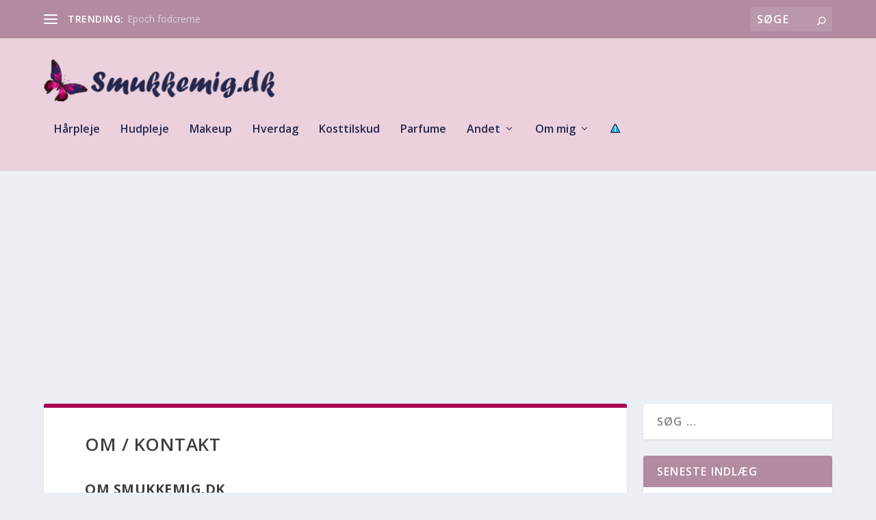

--- FILE ---
content_type: text/html; charset=UTF-8
request_url: https://smukkemig.dk/kontakt/
body_size: 17580
content:
<!DOCTYPE html>
<!--[if IE 6]><html id="ie6" lang="da-DK">
<![endif]-->
<!--[if IE 7]><html id="ie7" lang="da-DK">
<![endif]-->
<!--[if IE 8]><html id="ie8" lang="da-DK">
<![endif]-->
<!--[if !(IE 6) | !(IE 7) | !(IE 8)  ]><!--><html lang="da-DK">
<!--<![endif]--><head><meta charset="UTF-8" /><meta http-equiv="X-UA-Compatible" content="IE=edge"><link rel="pingback" href="https://smukkemig.dk/xmlrpc.php" /><!--[if lt IE 9]> <script src="https://smukkemig.dk/wp-content/themes/Extra/scripts/ext/html5.js" type="text/javascript"></script> <![endif]--> <script type="litespeed/javascript">document.documentElement.className='js'</script> <meta name='robots' content='index, follow, max-image-preview:large, max-snippet:-1, max-video-preview:-1' /><link rel='dns-prefetch' href='//www.googletagmanager.com'><link rel='dns-prefetch' href='//www.google-analytics.com'><link rel='dns-prefetch' href='//fonts.googleapis.com'><link rel='dns-prefetch' href='//fonts.gstatic.com'><title>Om siden og kontaktinformationer for Smukkemig.dk</title><link rel="canonical" href="https://smukkemig.dk/kontakt/" /><meta property="og:locale" content="da_DK" /><meta property="og:type" content="article" /><meta property="og:title" content="Om siden og kontaktinformationer for Smukkemig.dk" /><meta property="og:description" content="Om smukkemig.dk På smukkemig.dk kan du finde anmeldelser, blogindlæg og enkelte produkttests. Emnerne er bl.a. makeup, hudpleje og daglige rutiner – og tests af en masse forskellige produkter. Følg med på smukkemig.dk. Kontakt Vi støtter" /><meta property="og:url" content="https://smukkemig.dk/kontakt/" /><meta property="og:site_name" content="Smukkemig.dk" /><meta property="article:modified_time" content="2023-03-02T12:02:15+00:00" /><meta name="twitter:card" content="summary_large_image" /><meta name="twitter:label1" content="Estimeret læsetid" /><meta name="twitter:data1" content="1 minut" /> <script type="application/ld+json" class="yoast-schema-graph">{"@context":"https://schema.org","@graph":[{"@type":"WebPage","@id":"https://smukkemig.dk/kontakt/","url":"https://smukkemig.dk/kontakt/","name":"Om siden og kontaktinformationer for Smukkemig.dk","isPartOf":{"@id":"https://smukkemig.dk/#website"},"datePublished":"2018-05-03T08:39:35+00:00","dateModified":"2023-03-02T12:02:15+00:00","breadcrumb":{"@id":"https://smukkemig.dk/kontakt/#breadcrumb"},"inLanguage":"da-DK","potentialAction":[{"@type":"ReadAction","target":["https://smukkemig.dk/kontakt/"]}]},{"@type":"BreadcrumbList","@id":"https://smukkemig.dk/kontakt/#breadcrumb","itemListElement":[{"@type":"ListItem","position":1,"name":"Hjem","item":"https://smukkemig.dk/"},{"@type":"ListItem","position":2,"name":"Om / kontakt"}]},{"@type":"WebSite","@id":"https://smukkemig.dk/#website","url":"https://smukkemig.dk/","name":"smukkemig.dk","description":"Ydre og indre skønhed til alle slags kvinder","potentialAction":[{"@type":"SearchAction","target":{"@type":"EntryPoint","urlTemplate":"https://smukkemig.dk/?s={search_term_string}"},"query-input":{"@type":"PropertyValueSpecification","valueRequired":true,"valueName":"search_term_string"}}],"inLanguage":"da-DK"}]}</script> <link rel='dns-prefetch' href='//fonts.googleapis.com' /><link rel="alternate" type="application/rss+xml" title="Smukkemig.dk &raquo; Feed" href="https://smukkemig.dk/feed/" /><meta content="Extra v.4.27.5" name="generator"/><link data-optimized="1" rel='stylesheet' id='wp-block-library-css' href='https://smukkemig.dk/wp-content/litespeed/css/4a9e559963803ee3a1ff7a5cc6431cc3.css?ver=31cc3' type='text/css' media='all' /><style id='global-styles-inline-css' type='text/css'>:root{--wp--preset--aspect-ratio--square: 1;--wp--preset--aspect-ratio--4-3: 4/3;--wp--preset--aspect-ratio--3-4: 3/4;--wp--preset--aspect-ratio--3-2: 3/2;--wp--preset--aspect-ratio--2-3: 2/3;--wp--preset--aspect-ratio--16-9: 16/9;--wp--preset--aspect-ratio--9-16: 9/16;--wp--preset--color--black: #000000;--wp--preset--color--cyan-bluish-gray: #abb8c3;--wp--preset--color--white: #ffffff;--wp--preset--color--pale-pink: #f78da7;--wp--preset--color--vivid-red: #cf2e2e;--wp--preset--color--luminous-vivid-orange: #ff6900;--wp--preset--color--luminous-vivid-amber: #fcb900;--wp--preset--color--light-green-cyan: #7bdcb5;--wp--preset--color--vivid-green-cyan: #00d084;--wp--preset--color--pale-cyan-blue: #8ed1fc;--wp--preset--color--vivid-cyan-blue: #0693e3;--wp--preset--color--vivid-purple: #9b51e0;--wp--preset--gradient--vivid-cyan-blue-to-vivid-purple: linear-gradient(135deg,rgb(6,147,227) 0%,rgb(155,81,224) 100%);--wp--preset--gradient--light-green-cyan-to-vivid-green-cyan: linear-gradient(135deg,rgb(122,220,180) 0%,rgb(0,208,130) 100%);--wp--preset--gradient--luminous-vivid-amber-to-luminous-vivid-orange: linear-gradient(135deg,rgb(252,185,0) 0%,rgb(255,105,0) 100%);--wp--preset--gradient--luminous-vivid-orange-to-vivid-red: linear-gradient(135deg,rgb(255,105,0) 0%,rgb(207,46,46) 100%);--wp--preset--gradient--very-light-gray-to-cyan-bluish-gray: linear-gradient(135deg,rgb(238,238,238) 0%,rgb(169,184,195) 100%);--wp--preset--gradient--cool-to-warm-spectrum: linear-gradient(135deg,rgb(74,234,220) 0%,rgb(151,120,209) 20%,rgb(207,42,186) 40%,rgb(238,44,130) 60%,rgb(251,105,98) 80%,rgb(254,248,76) 100%);--wp--preset--gradient--blush-light-purple: linear-gradient(135deg,rgb(255,206,236) 0%,rgb(152,150,240) 100%);--wp--preset--gradient--blush-bordeaux: linear-gradient(135deg,rgb(254,205,165) 0%,rgb(254,45,45) 50%,rgb(107,0,62) 100%);--wp--preset--gradient--luminous-dusk: linear-gradient(135deg,rgb(255,203,112) 0%,rgb(199,81,192) 50%,rgb(65,88,208) 100%);--wp--preset--gradient--pale-ocean: linear-gradient(135deg,rgb(255,245,203) 0%,rgb(182,227,212) 50%,rgb(51,167,181) 100%);--wp--preset--gradient--electric-grass: linear-gradient(135deg,rgb(202,248,128) 0%,rgb(113,206,126) 100%);--wp--preset--gradient--midnight: linear-gradient(135deg,rgb(2,3,129) 0%,rgb(40,116,252) 100%);--wp--preset--font-size--small: 13px;--wp--preset--font-size--medium: 20px;--wp--preset--font-size--large: 36px;--wp--preset--font-size--x-large: 42px;--wp--preset--spacing--20: 0.44rem;--wp--preset--spacing--30: 0.67rem;--wp--preset--spacing--40: 1rem;--wp--preset--spacing--50: 1.5rem;--wp--preset--spacing--60: 2.25rem;--wp--preset--spacing--70: 3.38rem;--wp--preset--spacing--80: 5.06rem;--wp--preset--shadow--natural: 6px 6px 9px rgba(0, 0, 0, 0.2);--wp--preset--shadow--deep: 12px 12px 50px rgba(0, 0, 0, 0.4);--wp--preset--shadow--sharp: 6px 6px 0px rgba(0, 0, 0, 0.2);--wp--preset--shadow--outlined: 6px 6px 0px -3px rgb(255, 255, 255), 6px 6px rgb(0, 0, 0);--wp--preset--shadow--crisp: 6px 6px 0px rgb(0, 0, 0);}:root { --wp--style--global--content-size: 856px;--wp--style--global--wide-size: 1280px; }:where(body) { margin: 0; }.wp-site-blocks > .alignleft { float: left; margin-right: 2em; }.wp-site-blocks > .alignright { float: right; margin-left: 2em; }.wp-site-blocks > .aligncenter { justify-content: center; margin-left: auto; margin-right: auto; }:where(.is-layout-flex){gap: 0.5em;}:where(.is-layout-grid){gap: 0.5em;}.is-layout-flow > .alignleft{float: left;margin-inline-start: 0;margin-inline-end: 2em;}.is-layout-flow > .alignright{float: right;margin-inline-start: 2em;margin-inline-end: 0;}.is-layout-flow > .aligncenter{margin-left: auto !important;margin-right: auto !important;}.is-layout-constrained > .alignleft{float: left;margin-inline-start: 0;margin-inline-end: 2em;}.is-layout-constrained > .alignright{float: right;margin-inline-start: 2em;margin-inline-end: 0;}.is-layout-constrained > .aligncenter{margin-left: auto !important;margin-right: auto !important;}.is-layout-constrained > :where(:not(.alignleft):not(.alignright):not(.alignfull)){max-width: var(--wp--style--global--content-size);margin-left: auto !important;margin-right: auto !important;}.is-layout-constrained > .alignwide{max-width: var(--wp--style--global--wide-size);}body .is-layout-flex{display: flex;}.is-layout-flex{flex-wrap: wrap;align-items: center;}.is-layout-flex > :is(*, div){margin: 0;}body .is-layout-grid{display: grid;}.is-layout-grid > :is(*, div){margin: 0;}body{padding-top: 0px;padding-right: 0px;padding-bottom: 0px;padding-left: 0px;}:root :where(.wp-element-button, .wp-block-button__link){background-color: #32373c;border-width: 0;color: #fff;font-family: inherit;font-size: inherit;font-style: inherit;font-weight: inherit;letter-spacing: inherit;line-height: inherit;padding-top: calc(0.667em + 2px);padding-right: calc(1.333em + 2px);padding-bottom: calc(0.667em + 2px);padding-left: calc(1.333em + 2px);text-decoration: none;text-transform: inherit;}.has-black-color{color: var(--wp--preset--color--black) !important;}.has-cyan-bluish-gray-color{color: var(--wp--preset--color--cyan-bluish-gray) !important;}.has-white-color{color: var(--wp--preset--color--white) !important;}.has-pale-pink-color{color: var(--wp--preset--color--pale-pink) !important;}.has-vivid-red-color{color: var(--wp--preset--color--vivid-red) !important;}.has-luminous-vivid-orange-color{color: var(--wp--preset--color--luminous-vivid-orange) !important;}.has-luminous-vivid-amber-color{color: var(--wp--preset--color--luminous-vivid-amber) !important;}.has-light-green-cyan-color{color: var(--wp--preset--color--light-green-cyan) !important;}.has-vivid-green-cyan-color{color: var(--wp--preset--color--vivid-green-cyan) !important;}.has-pale-cyan-blue-color{color: var(--wp--preset--color--pale-cyan-blue) !important;}.has-vivid-cyan-blue-color{color: var(--wp--preset--color--vivid-cyan-blue) !important;}.has-vivid-purple-color{color: var(--wp--preset--color--vivid-purple) !important;}.has-black-background-color{background-color: var(--wp--preset--color--black) !important;}.has-cyan-bluish-gray-background-color{background-color: var(--wp--preset--color--cyan-bluish-gray) !important;}.has-white-background-color{background-color: var(--wp--preset--color--white) !important;}.has-pale-pink-background-color{background-color: var(--wp--preset--color--pale-pink) !important;}.has-vivid-red-background-color{background-color: var(--wp--preset--color--vivid-red) !important;}.has-luminous-vivid-orange-background-color{background-color: var(--wp--preset--color--luminous-vivid-orange) !important;}.has-luminous-vivid-amber-background-color{background-color: var(--wp--preset--color--luminous-vivid-amber) !important;}.has-light-green-cyan-background-color{background-color: var(--wp--preset--color--light-green-cyan) !important;}.has-vivid-green-cyan-background-color{background-color: var(--wp--preset--color--vivid-green-cyan) !important;}.has-pale-cyan-blue-background-color{background-color: var(--wp--preset--color--pale-cyan-blue) !important;}.has-vivid-cyan-blue-background-color{background-color: var(--wp--preset--color--vivid-cyan-blue) !important;}.has-vivid-purple-background-color{background-color: var(--wp--preset--color--vivid-purple) !important;}.has-black-border-color{border-color: var(--wp--preset--color--black) !important;}.has-cyan-bluish-gray-border-color{border-color: var(--wp--preset--color--cyan-bluish-gray) !important;}.has-white-border-color{border-color: var(--wp--preset--color--white) !important;}.has-pale-pink-border-color{border-color: var(--wp--preset--color--pale-pink) !important;}.has-vivid-red-border-color{border-color: var(--wp--preset--color--vivid-red) !important;}.has-luminous-vivid-orange-border-color{border-color: var(--wp--preset--color--luminous-vivid-orange) !important;}.has-luminous-vivid-amber-border-color{border-color: var(--wp--preset--color--luminous-vivid-amber) !important;}.has-light-green-cyan-border-color{border-color: var(--wp--preset--color--light-green-cyan) !important;}.has-vivid-green-cyan-border-color{border-color: var(--wp--preset--color--vivid-green-cyan) !important;}.has-pale-cyan-blue-border-color{border-color: var(--wp--preset--color--pale-cyan-blue) !important;}.has-vivid-cyan-blue-border-color{border-color: var(--wp--preset--color--vivid-cyan-blue) !important;}.has-vivid-purple-border-color{border-color: var(--wp--preset--color--vivid-purple) !important;}.has-vivid-cyan-blue-to-vivid-purple-gradient-background{background: var(--wp--preset--gradient--vivid-cyan-blue-to-vivid-purple) !important;}.has-light-green-cyan-to-vivid-green-cyan-gradient-background{background: var(--wp--preset--gradient--light-green-cyan-to-vivid-green-cyan) !important;}.has-luminous-vivid-amber-to-luminous-vivid-orange-gradient-background{background: var(--wp--preset--gradient--luminous-vivid-amber-to-luminous-vivid-orange) !important;}.has-luminous-vivid-orange-to-vivid-red-gradient-background{background: var(--wp--preset--gradient--luminous-vivid-orange-to-vivid-red) !important;}.has-very-light-gray-to-cyan-bluish-gray-gradient-background{background: var(--wp--preset--gradient--very-light-gray-to-cyan-bluish-gray) !important;}.has-cool-to-warm-spectrum-gradient-background{background: var(--wp--preset--gradient--cool-to-warm-spectrum) !important;}.has-blush-light-purple-gradient-background{background: var(--wp--preset--gradient--blush-light-purple) !important;}.has-blush-bordeaux-gradient-background{background: var(--wp--preset--gradient--blush-bordeaux) !important;}.has-luminous-dusk-gradient-background{background: var(--wp--preset--gradient--luminous-dusk) !important;}.has-pale-ocean-gradient-background{background: var(--wp--preset--gradient--pale-ocean) !important;}.has-electric-grass-gradient-background{background: var(--wp--preset--gradient--electric-grass) !important;}.has-midnight-gradient-background{background: var(--wp--preset--gradient--midnight) !important;}.has-small-font-size{font-size: var(--wp--preset--font-size--small) !important;}.has-medium-font-size{font-size: var(--wp--preset--font-size--medium) !important;}.has-large-font-size{font-size: var(--wp--preset--font-size--large) !important;}.has-x-large-font-size{font-size: var(--wp--preset--font-size--x-large) !important;}
/*# sourceURL=global-styles-inline-css */</style><link rel='stylesheet' id='extra-fonts-css' href='https://fonts.googleapis.com/css?family=Open+Sans:300italic,400italic,600italic,700italic,800italic,400,300,600,700,800&#038;subset=latin,latin-ext' type='text/css' media='all' /><link data-optimized="1" rel='stylesheet' id='extra-style-css' href='https://smukkemig.dk/wp-content/litespeed/css/46c9e465bfe379b36e786b9370645a16.css?ver=45a16' type='text/css' media='all' /><style id='extra-dynamic-critical-inline-css' type='text/css'>@font-face{font-family:ETmodules;font-display:block;src:url(//smukkemig.dk/wp-content/themes/Extra/core/admin/fonts/modules/base/modules.eot);src:url(//smukkemig.dk/wp-content/themes/Extra/core/admin/fonts/modules/base/modules.eot?#iefix) format("embedded-opentype"),url(//smukkemig.dk/wp-content/themes/Extra/core/admin/fonts/modules/base/modules.woff) format("woff"),url(//smukkemig.dk/wp-content/themes/Extra/core/admin/fonts/modules/base/modules.ttf) format("truetype"),url(//smukkemig.dk/wp-content/themes/Extra/core/admin/fonts/modules/base/modules.svg#ETmodules) format("svg");font-weight:400;font-style:normal}
@media (min-width:981px){.et_pb_gutters3 .et_pb_column,.et_pb_gutters3.et_pb_row .et_pb_column{margin-right:5.5%}.et_pb_gutters3 .et_pb_column_4_4,.et_pb_gutters3.et_pb_row .et_pb_column_4_4{width:100%}.et_pb_gutters3 .et_pb_column_4_4 .et_pb_module,.et_pb_gutters3.et_pb_row .et_pb_column_4_4 .et_pb_module{margin-bottom:2.75%}.et_pb_gutters3 .et_pb_column_3_4,.et_pb_gutters3.et_pb_row .et_pb_column_3_4{width:73.625%}.et_pb_gutters3 .et_pb_column_3_4 .et_pb_module,.et_pb_gutters3.et_pb_row .et_pb_column_3_4 .et_pb_module{margin-bottom:3.735%}.et_pb_gutters3 .et_pb_column_2_3,.et_pb_gutters3.et_pb_row .et_pb_column_2_3{width:64.833%}.et_pb_gutters3 .et_pb_column_2_3 .et_pb_module,.et_pb_gutters3.et_pb_row .et_pb_column_2_3 .et_pb_module{margin-bottom:4.242%}.et_pb_gutters3 .et_pb_column_3_5,.et_pb_gutters3.et_pb_row .et_pb_column_3_5{width:57.8%}.et_pb_gutters3 .et_pb_column_3_5 .et_pb_module,.et_pb_gutters3.et_pb_row .et_pb_column_3_5 .et_pb_module{margin-bottom:4.758%}.et_pb_gutters3 .et_pb_column_1_2,.et_pb_gutters3.et_pb_row .et_pb_column_1_2{width:47.25%}.et_pb_gutters3 .et_pb_column_1_2 .et_pb_module,.et_pb_gutters3.et_pb_row .et_pb_column_1_2 .et_pb_module{margin-bottom:5.82%}.et_pb_gutters3 .et_pb_column_2_5,.et_pb_gutters3.et_pb_row .et_pb_column_2_5{width:36.7%}.et_pb_gutters3 .et_pb_column_2_5 .et_pb_module,.et_pb_gutters3.et_pb_row .et_pb_column_2_5 .et_pb_module{margin-bottom:7.493%}.et_pb_gutters3 .et_pb_column_1_3,.et_pb_gutters3.et_pb_row .et_pb_column_1_3{width:29.6667%}.et_pb_gutters3 .et_pb_column_1_3 .et_pb_module,.et_pb_gutters3.et_pb_row .et_pb_column_1_3 .et_pb_module{margin-bottom:9.27%}.et_pb_gutters3 .et_pb_column_1_4,.et_pb_gutters3.et_pb_row .et_pb_column_1_4{width:20.875%}.et_pb_gutters3 .et_pb_column_1_4 .et_pb_module,.et_pb_gutters3.et_pb_row .et_pb_column_1_4 .et_pb_module{margin-bottom:13.174%}.et_pb_gutters3 .et_pb_column_1_5,.et_pb_gutters3.et_pb_row .et_pb_column_1_5{width:15.6%}.et_pb_gutters3 .et_pb_column_1_5 .et_pb_module,.et_pb_gutters3.et_pb_row .et_pb_column_1_5 .et_pb_module{margin-bottom:17.628%}.et_pb_gutters3 .et_pb_column_1_6,.et_pb_gutters3.et_pb_row .et_pb_column_1_6{width:12.0833%}.et_pb_gutters3 .et_pb_column_1_6 .et_pb_module,.et_pb_gutters3.et_pb_row .et_pb_column_1_6 .et_pb_module{margin-bottom:22.759%}.et_pb_gutters3 .et_full_width_page.woocommerce-page ul.products li.product{width:20.875%;margin-right:5.5%;margin-bottom:5.5%}.et_pb_gutters3.et_left_sidebar.woocommerce-page #main-content ul.products li.product,.et_pb_gutters3.et_right_sidebar.woocommerce-page #main-content ul.products li.product{width:28.353%;margin-right:7.47%}.et_pb_gutters3.et_left_sidebar.woocommerce-page #main-content ul.products.columns-1 li.product,.et_pb_gutters3.et_right_sidebar.woocommerce-page #main-content ul.products.columns-1 li.product{width:100%;margin-right:0}.et_pb_gutters3.et_left_sidebar.woocommerce-page #main-content ul.products.columns-2 li.product,.et_pb_gutters3.et_right_sidebar.woocommerce-page #main-content ul.products.columns-2 li.product{width:48%;margin-right:4%}.et_pb_gutters3.et_left_sidebar.woocommerce-page #main-content ul.products.columns-2 li:nth-child(2n+2),.et_pb_gutters3.et_right_sidebar.woocommerce-page #main-content ul.products.columns-2 li:nth-child(2n+2){margin-right:0}.et_pb_gutters3.et_left_sidebar.woocommerce-page #main-content ul.products.columns-2 li:nth-child(3n+1),.et_pb_gutters3.et_right_sidebar.woocommerce-page #main-content ul.products.columns-2 li:nth-child(3n+1){clear:none}}
@media (min-width:981px){.et_pb_gutter.et_pb_gutters1 #left-area{width:75%}.et_pb_gutter.et_pb_gutters1 #sidebar{width:25%}.et_pb_gutters1.et_right_sidebar #left-area{padding-right:0}.et_pb_gutters1.et_left_sidebar #left-area{padding-left:0}.et_pb_gutter.et_pb_gutters1.et_right_sidebar #main-content .container:before{right:25%!important}.et_pb_gutter.et_pb_gutters1.et_left_sidebar #main-content .container:before{left:25%!important}.et_pb_gutters1 .et_pb_column,.et_pb_gutters1.et_pb_row .et_pb_column{margin-right:0}.et_pb_gutters1 .et_pb_column_4_4,.et_pb_gutters1.et_pb_row .et_pb_column_4_4{width:100%}.et_pb_gutters1 .et_pb_column_4_4 .et_pb_module,.et_pb_gutters1.et_pb_row .et_pb_column_4_4 .et_pb_module{margin-bottom:0}.et_pb_gutters1 .et_pb_column_3_4,.et_pb_gutters1.et_pb_row .et_pb_column_3_4{width:75%}.et_pb_gutters1 .et_pb_column_3_4 .et_pb_module,.et_pb_gutters1.et_pb_row .et_pb_column_3_4 .et_pb_module{margin-bottom:0}.et_pb_gutters1 .et_pb_column_2_3,.et_pb_gutters1.et_pb_row .et_pb_column_2_3{width:66.667%}.et_pb_gutters1 .et_pb_column_2_3 .et_pb_module,.et_pb_gutters1.et_pb_row .et_pb_column_2_3 .et_pb_module{margin-bottom:0}.et_pb_gutters1 .et_pb_column_3_5,.et_pb_gutters1.et_pb_row .et_pb_column_3_5{width:60%}.et_pb_gutters1 .et_pb_column_3_5 .et_pb_module,.et_pb_gutters1.et_pb_row .et_pb_column_3_5 .et_pb_module{margin-bottom:0}.et_pb_gutters1 .et_pb_column_1_2,.et_pb_gutters1.et_pb_row .et_pb_column_1_2{width:50%}.et_pb_gutters1 .et_pb_column_1_2 .et_pb_module,.et_pb_gutters1.et_pb_row .et_pb_column_1_2 .et_pb_module{margin-bottom:0}.et_pb_gutters1 .et_pb_column_2_5,.et_pb_gutters1.et_pb_row .et_pb_column_2_5{width:40%}.et_pb_gutters1 .et_pb_column_2_5 .et_pb_module,.et_pb_gutters1.et_pb_row .et_pb_column_2_5 .et_pb_module{margin-bottom:0}.et_pb_gutters1 .et_pb_column_1_3,.et_pb_gutters1.et_pb_row .et_pb_column_1_3{width:33.3333%}.et_pb_gutters1 .et_pb_column_1_3 .et_pb_module,.et_pb_gutters1.et_pb_row .et_pb_column_1_3 .et_pb_module{margin-bottom:0}.et_pb_gutters1 .et_pb_column_1_4,.et_pb_gutters1.et_pb_row .et_pb_column_1_4{width:25%}.et_pb_gutters1 .et_pb_column_1_4 .et_pb_module,.et_pb_gutters1.et_pb_row .et_pb_column_1_4 .et_pb_module{margin-bottom:0}.et_pb_gutters1 .et_pb_column_1_5,.et_pb_gutters1.et_pb_row .et_pb_column_1_5{width:20%}.et_pb_gutters1 .et_pb_column_1_5 .et_pb_module,.et_pb_gutters1.et_pb_row .et_pb_column_1_5 .et_pb_module{margin-bottom:0}.et_pb_gutters1 .et_pb_column_1_6,.et_pb_gutters1.et_pb_row .et_pb_column_1_6{width:16.6667%}.et_pb_gutters1 .et_pb_column_1_6 .et_pb_module,.et_pb_gutters1.et_pb_row .et_pb_column_1_6 .et_pb_module{margin-bottom:0}.et_pb_gutters1 .et_full_width_page.woocommerce-page ul.products li.product{width:25%;margin-right:0;margin-bottom:0}.et_pb_gutters1.et_left_sidebar.woocommerce-page #main-content ul.products li.product,.et_pb_gutters1.et_right_sidebar.woocommerce-page #main-content ul.products li.product{width:33.333%;margin-right:0}}@media (max-width:980px){.et_pb_gutters1 .et_pb_column,.et_pb_gutters1 .et_pb_column .et_pb_module,.et_pb_gutters1.et_pb_row .et_pb_column,.et_pb_gutters1.et_pb_row .et_pb_column .et_pb_module{margin-bottom:0}.et_pb_gutters1 .et_pb_row_1-2_1-4_1-4>.et_pb_column.et_pb_column_1_4,.et_pb_gutters1 .et_pb_row_1-4_1-4>.et_pb_column.et_pb_column_1_4,.et_pb_gutters1 .et_pb_row_1-4_1-4_1-2>.et_pb_column.et_pb_column_1_4,.et_pb_gutters1 .et_pb_row_1-5_1-5_3-5>.et_pb_column.et_pb_column_1_5,.et_pb_gutters1 .et_pb_row_3-5_1-5_1-5>.et_pb_column.et_pb_column_1_5,.et_pb_gutters1 .et_pb_row_4col>.et_pb_column.et_pb_column_1_4,.et_pb_gutters1 .et_pb_row_5col>.et_pb_column.et_pb_column_1_5,.et_pb_gutters1.et_pb_row_1-2_1-4_1-4>.et_pb_column.et_pb_column_1_4,.et_pb_gutters1.et_pb_row_1-4_1-4>.et_pb_column.et_pb_column_1_4,.et_pb_gutters1.et_pb_row_1-4_1-4_1-2>.et_pb_column.et_pb_column_1_4,.et_pb_gutters1.et_pb_row_1-5_1-5_3-5>.et_pb_column.et_pb_column_1_5,.et_pb_gutters1.et_pb_row_3-5_1-5_1-5>.et_pb_column.et_pb_column_1_5,.et_pb_gutters1.et_pb_row_4col>.et_pb_column.et_pb_column_1_4,.et_pb_gutters1.et_pb_row_5col>.et_pb_column.et_pb_column_1_5{width:50%;margin-right:0}.et_pb_gutters1 .et_pb_row_1-2_1-6_1-6_1-6>.et_pb_column.et_pb_column_1_6,.et_pb_gutters1 .et_pb_row_1-6_1-6_1-6>.et_pb_column.et_pb_column_1_6,.et_pb_gutters1 .et_pb_row_1-6_1-6_1-6_1-2>.et_pb_column.et_pb_column_1_6,.et_pb_gutters1 .et_pb_row_6col>.et_pb_column.et_pb_column_1_6,.et_pb_gutters1.et_pb_row_1-2_1-6_1-6_1-6>.et_pb_column.et_pb_column_1_6,.et_pb_gutters1.et_pb_row_1-6_1-6_1-6>.et_pb_column.et_pb_column_1_6,.et_pb_gutters1.et_pb_row_1-6_1-6_1-6_1-2>.et_pb_column.et_pb_column_1_6,.et_pb_gutters1.et_pb_row_6col>.et_pb_column.et_pb_column_1_6{width:33.333%;margin-right:0}.et_pb_gutters1 .et_pb_row_1-6_1-6_1-6_1-6>.et_pb_column.et_pb_column_1_6,.et_pb_gutters1.et_pb_row_1-6_1-6_1-6_1-6>.et_pb_column.et_pb_column_1_6{width:50%;margin-right:0}}@media (max-width:767px){.et_pb_gutters1 .et_pb_column,.et_pb_gutters1 .et_pb_column .et_pb_module,.et_pb_gutters1.et_pb_row .et_pb_column,.et_pb_gutters1.et_pb_row .et_pb_column .et_pb_module{margin-bottom:0}}@media (max-width:479px){.et_pb_gutters1 .et_pb_column,.et_pb_gutters1.et_pb_row .et_pb_column{margin:0!important}.et_pb_gutters1 .et_pb_column .et_pb_module,.et_pb_gutters1.et_pb_row .et_pb_column .et_pb_module{margin-bottom:0}}
@-webkit-keyframes fadeOutTop{0%{opacity:1;transform:translatey(0)}to{opacity:0;transform:translatey(-60%)}}@keyframes fadeOutTop{0%{opacity:1;transform:translatey(0)}to{opacity:0;transform:translatey(-60%)}}@-webkit-keyframes fadeInTop{0%{opacity:0;transform:translatey(-60%)}to{opacity:1;transform:translatey(0)}}@keyframes fadeInTop{0%{opacity:0;transform:translatey(-60%)}to{opacity:1;transform:translatey(0)}}@-webkit-keyframes fadeInBottom{0%{opacity:0;transform:translatey(60%)}to{opacity:1;transform:translatey(0)}}@keyframes fadeInBottom{0%{opacity:0;transform:translatey(60%)}to{opacity:1;transform:translatey(0)}}@-webkit-keyframes fadeOutBottom{0%{opacity:1;transform:translatey(0)}to{opacity:0;transform:translatey(60%)}}@keyframes fadeOutBottom{0%{opacity:1;transform:translatey(0)}to{opacity:0;transform:translatey(60%)}}@-webkit-keyframes Grow{0%{opacity:0;transform:scaleY(.5)}to{opacity:1;transform:scale(1)}}@keyframes Grow{0%{opacity:0;transform:scaleY(.5)}to{opacity:1;transform:scale(1)}}/*!
	  * Animate.css - http://daneden.me/animate
	  * Licensed under the MIT license - http://opensource.org/licenses/MIT
	  * Copyright (c) 2015 Daniel Eden
	 */@-webkit-keyframes flipInX{0%{transform:perspective(400px) rotateX(90deg);-webkit-animation-timing-function:ease-in;animation-timing-function:ease-in;opacity:0}40%{transform:perspective(400px) rotateX(-20deg);-webkit-animation-timing-function:ease-in;animation-timing-function:ease-in}60%{transform:perspective(400px) rotateX(10deg);opacity:1}80%{transform:perspective(400px) rotateX(-5deg)}to{transform:perspective(400px)}}@keyframes flipInX{0%{transform:perspective(400px) rotateX(90deg);-webkit-animation-timing-function:ease-in;animation-timing-function:ease-in;opacity:0}40%{transform:perspective(400px) rotateX(-20deg);-webkit-animation-timing-function:ease-in;animation-timing-function:ease-in}60%{transform:perspective(400px) rotateX(10deg);opacity:1}80%{transform:perspective(400px) rotateX(-5deg)}to{transform:perspective(400px)}}@-webkit-keyframes flipInY{0%{transform:perspective(400px) rotateY(90deg);-webkit-animation-timing-function:ease-in;animation-timing-function:ease-in;opacity:0}40%{transform:perspective(400px) rotateY(-20deg);-webkit-animation-timing-function:ease-in;animation-timing-function:ease-in}60%{transform:perspective(400px) rotateY(10deg);opacity:1}80%{transform:perspective(400px) rotateY(-5deg)}to{transform:perspective(400px)}}@keyframes flipInY{0%{transform:perspective(400px) rotateY(90deg);-webkit-animation-timing-function:ease-in;animation-timing-function:ease-in;opacity:0}40%{transform:perspective(400px) rotateY(-20deg);-webkit-animation-timing-function:ease-in;animation-timing-function:ease-in}60%{transform:perspective(400px) rotateY(10deg);opacity:1}80%{transform:perspective(400px) rotateY(-5deg)}to{transform:perspective(400px)}}
.nav li li{padding:0 20px;margin:0}.et-menu li li a{padding:6px 20px;width:200px}.nav li{position:relative;line-height:1em}.nav li li{position:relative;line-height:2em}.nav li ul{position:absolute;padding:20px 0;z-index:9999;width:240px;background:#fff;visibility:hidden;opacity:0;border-top:3px solid #2ea3f2;box-shadow:0 2px 5px rgba(0,0,0,.1);-moz-box-shadow:0 2px 5px rgba(0,0,0,.1);-webkit-box-shadow:0 2px 5px rgba(0,0,0,.1);-webkit-transform:translateZ(0);text-align:left}.nav li.et-hover>ul{visibility:visible}.nav li.et-touch-hover>ul,.nav li:hover>ul{opacity:1;visibility:visible}.nav li li ul{z-index:1000;top:-23px;left:240px}.nav li.et-reverse-direction-nav li ul{left:auto;right:240px}.nav li:hover{visibility:inherit}.et_mobile_menu li a,.nav li li a{font-size:14px;transition:opacity .2s ease-in-out,background-color .2s ease-in-out}.et_mobile_menu li a:hover,.nav ul li a:hover{background-color:rgba(0,0,0,.03);opacity:.7}.et-dropdown-removing>ul{display:none}.mega-menu .et-dropdown-removing>ul{display:block}.et-menu .menu-item-has-children>a:first-child:after{font-family:ETmodules;content:"3";font-size:16px;position:absolute;right:0;top:0;font-weight:800}.et-menu .menu-item-has-children>a:first-child{padding-right:20px}.et-menu li li.menu-item-has-children>a:first-child:after{right:20px;top:6px}.et-menu-nav li.mega-menu{position:inherit}.et-menu-nav li.mega-menu>ul{padding:30px 20px;position:absolute!important;width:100%;left:0!important}.et-menu-nav li.mega-menu ul li{margin:0;float:left!important;display:block!important;padding:0!important}.et-menu-nav li.mega-menu li>ul{-webkit-animation:none!important;animation:none!important;padding:0;border:none;left:auto;top:auto;width:240px!important;position:relative;box-shadow:none;-webkit-box-shadow:none}.et-menu-nav li.mega-menu li ul{visibility:visible;opacity:1;display:none}.et-menu-nav li.mega-menu.et-hover li ul,.et-menu-nav li.mega-menu:hover li ul{display:block}.et-menu-nav li.mega-menu:hover>ul{opacity:1!important;visibility:visible!important}.et-menu-nav li.mega-menu>ul>li>a:first-child{padding-top:0!important;font-weight:700;border-bottom:1px solid rgba(0,0,0,.03)}.et-menu-nav li.mega-menu>ul>li>a:first-child:hover{background-color:transparent!important}.et-menu-nav li.mega-menu li>a{width:200px!important}.et-menu-nav li.mega-menu.mega-menu-parent li>a,.et-menu-nav li.mega-menu.mega-menu-parent li li{width:100%!important}.et-menu-nav li.mega-menu.mega-menu-parent li>.sub-menu{float:left;width:100%!important}.et-menu-nav li.mega-menu>ul>li{width:25%;margin:0}.et-menu-nav li.mega-menu.mega-menu-parent-3>ul>li{width:33.33%}.et-menu-nav li.mega-menu.mega-menu-parent-2>ul>li{width:50%}.et-menu-nav li.mega-menu.mega-menu-parent-1>ul>li{width:100%}.et_pb_fullwidth_menu li.mega-menu .menu-item-has-children>a:first-child:after,.et_pb_menu li.mega-menu .menu-item-has-children>a:first-child:after{display:none}.et_fullwidth_nav #top-menu li.mega-menu>ul{width:auto;left:30px!important;right:30px!important}.et_mobile_menu{position:absolute;left:0;padding:5%;background:#fff;width:100%;visibility:visible;opacity:1;display:none;z-index:9999;border-top:3px solid #2ea3f2;box-shadow:0 2px 5px rgba(0,0,0,.1);-moz-box-shadow:0 2px 5px rgba(0,0,0,.1);-webkit-box-shadow:0 2px 5px rgba(0,0,0,.1)}#main-header .et_mobile_menu li ul,.et_pb_fullwidth_menu .et_mobile_menu li ul,.et_pb_menu .et_mobile_menu li ul{visibility:visible!important;display:block!important;padding-left:10px}.et_mobile_menu li li{padding-left:5%}.et_mobile_menu li a{border-bottom:1px solid rgba(0,0,0,.03);color:#666;padding:10px 5%;display:block}.et_mobile_menu .menu-item-has-children>a{font-weight:700;background-color:rgba(0,0,0,.03)}.et_mobile_menu li .menu-item-has-children>a{background-color:transparent}.et_mobile_nav_menu{float:right;display:none}.mobile_menu_bar{position:relative;display:block;line-height:0}.mobile_menu_bar:before{content:"a";font-size:32px;position:relative;left:0;top:0;cursor:pointer}.et_pb_module .mobile_menu_bar:before{top:2px}.mobile_nav .select_page{display:none}
/*# sourceURL=extra-dynamic-critical-inline-css */</style><link data-optimized="1" rel='stylesheet' id='sib-front-css-css' href='https://smukkemig.dk/wp-content/litespeed/css/2c89b9d2a4ac83ac5c2dc488915c6a55.css?ver=c6a55' type='text/css' media='all' /><link data-optimized="1" rel='stylesheet' id='wp-block-heading-css' href='https://smukkemig.dk/wp-content/litespeed/css/7c995e67aa55fee215ea8a6f7a146d5f.css?ver=46d5f' type='text/css' media='all' /><link data-optimized="1" rel='stylesheet' id='wp-block-paragraph-css' href='https://smukkemig.dk/wp-content/litespeed/css/e92a9989f7c9cabda9c9e267f6a62bfd.css?ver=62bfd' type='text/css' media='all' /> <script type="text/javascript" src="https://smukkemig.dk/wp-includes/js/jquery/jquery.min.js" id="jquery-core-js"></script> <script id="sib-front-js-js-extra" type="litespeed/javascript">var sibErrMsg={"invalidMail":"Please fill out valid email address","requiredField":"Please fill out required fields","invalidDateFormat":"Please fill out valid date format","invalidSMSFormat":"Please fill out valid phone number"};var ajax_sib_front_object={"ajax_url":"https://smukkemig.dk/wp-admin/admin-ajax.php","ajax_nonce":"49cc1af93a","flag_url":"https://smukkemig.dk/wp-content/plugins/mailin/img/flags/"}</script> <script data-optimized="1" type="litespeed/javascript" data-src="https://smukkemig.dk/wp-content/litespeed/js/8f6bc76b361a715acee24ec804b7be02.js?ver=7be02" id="sib-front-js-js"></script> <link rel="https://api.w.org/" href="https://smukkemig.dk/wp-json/" /><link rel="alternate" title="JSON" type="application/json" href="https://smukkemig.dk/wp-json/wp/v2/pages/44" /><link rel='shortlink' href='https://smukkemig.dk/?p=44' /><link href="[data-uri]" rel="icon" type="image/x-icon" /><meta name="viewport" content="width=device-width, initial-scale=1.0, maximum-scale=1.0, user-scalable=1" /><link rel="shortcut icon" href="https://smukkemig.dk/wp-content/uploads/2018/05/smukkemig-favicon.png" /><script type="litespeed/javascript" data-src="https://cdn.by.wonderpush.com/sdk/1.1/wonderpush-loader.min.js"></script> <script type="litespeed/javascript">window.WonderPush=window.WonderPush||[];window.WonderPush.push(['init',{"customDomain":"https:\/\/smukkemig.dk\/wp-content\/plugins\/mailin\/","serviceWorkerUrl":"wonderpush-worker-loader.min.js?webKey=8fb6f4fd32f204f93d7e15b53db0ad762998b2382d799173555803a7e2840080","frameUrl":"wonderpush.min.html","webKey":"8fb6f4fd32f204f93d7e15b53db0ad762998b2382d799173555803a7e2840080"}])</script><script async src="https://pagead2.googlesyndication.com/pagead/js/adsbygoogle.js?client=ca-pub-4394901274068613" crossorigin="anonymous"></script> <meta name="google-site-verification" content="XOqbcBDsdyznotPyxa8bKh6OenOVeZCN_RdKUtpdQkA" /> <script type="litespeed/javascript">jQuery(function($){$('#footer-info').html('&copy; '+(new Date).getFullYear()+' Pilanto Aps')})</script><link data-optimized="1" rel="stylesheet" id="et-extra-customizer-global-cached-inline-styles" href="https://smukkemig.dk/wp-content/litespeed/css/25e065e61debbd7a796c55aa5489d5e6.css?ver=f793c" /></head><body class="wp-singular page-template-default page page-id-44 wp-theme-Extra et_extra et_fixed_nav et_pb_gutters3 et_primary_nav_dropdown_animation_Default et_secondary_nav_dropdown_animation_Default with_sidebar with_sidebar_right et_includes_sidebar et-db"><div id="page-container" class="page-container"><header class="header left-right"><div id="top-header" style=""><div class="container"><div id="et-secondary-nav" class="et-trending"><div id="et-trending">
<a id="et-trending-button" href="#" title="">
<span></span>
<span></span>
<span></span>
</a><h4 id="et-trending-label">
TRENDING:</h4><div id='et-trending-container'><div id="et-trending-post-129" class="et-trending-post et-trending-latest">
<a href="https://smukkemig.dk/epoch-fodcreme/">Epoch fodcreme</a></div><div id="et-trending-post-108" class="et-trending-post">
<a href="https://smukkemig.dk/ap24-tandpasta-fra-nu-skin/">AP24 tandpasta fra Nu Skin &#8211; whitening, der virke...</a></div><div id="et-trending-post-265" class="et-trending-post">
<a href="https://smukkemig.dk/ecooking-stram-op-kapsler/">Ecooking Stram Op Kapsler</a></div></div></div></div><div id="et-info"><ul class="et-extra-social-icons" style=""></ul><div class="et-top-search" style=""><form role="search" class="et-search-form" method="get" action="https://smukkemig.dk/">
<input type="search" class="et-search-field" placeholder="Søge" value="" name="s" title="Søg efter:" />
<button class="et-search-submit"></button></form></div></div></div></div><div id="main-header-wrapper"><div id="main-header" data-fixed-height="80"><div class="container">
<a class="logo" href="https://smukkemig.dk/" data-fixed-height="51">
<img src="https://smukkemig.dk/wp-content/uploads/2018/05/smukkemig-logo.png" width="350" height="65" alt="Smukkemig.dk" id="logo" />
</a><div id="et-navigation"><ul id="et-menu" class="nav"><li id="menu-item-37" class="menu-item menu-item-type-taxonomy menu-item-object-category menu-item-37"><a href="https://smukkemig.dk/kategori/haarpleje/">Hårpleje</a></li><li id="menu-item-38" class="menu-item menu-item-type-taxonomy menu-item-object-category menu-item-38"><a href="https://smukkemig.dk/kategori/hudpleje/">Hudpleje</a></li><li id="menu-item-307" class="menu-item menu-item-type-taxonomy menu-item-object-category menu-item-307"><a href="https://smukkemig.dk/kategori/makeup/">Makeup</a></li><li id="menu-item-39" class="menu-item menu-item-type-taxonomy menu-item-object-category menu-item-39"><a href="https://smukkemig.dk/kategori/hverdagsprodukter/">Hverdag</a></li><li id="menu-item-40" class="menu-item menu-item-type-taxonomy menu-item-object-category menu-item-40"><a href="https://smukkemig.dk/kategori/kosttilskud/">Kosttilskud</a></li><li id="menu-item-41" class="menu-item menu-item-type-taxonomy menu-item-object-category menu-item-41"><a href="https://smukkemig.dk/kategori/parfume/">Parfume</a></li><li id="menu-item-460" class="menu-item menu-item-type-taxonomy menu-item-object-category menu-item-has-children menu-item-460"><a href="https://smukkemig.dk/kategori/andet/">Andet</a><ul class="sub-menu"><li id="menu-item-566" class="menu-item menu-item-type-taxonomy menu-item-object-category menu-item-566"><a href="https://smukkemig.dk/kategori/accessories/">Accessories</a></li><li id="menu-item-572" class="menu-item menu-item-type-taxonomy menu-item-object-category menu-item-572"><a href="https://smukkemig.dk/kategori/mode/">Mode</a></li><li id="menu-item-502" class="menu-item menu-item-type-taxonomy menu-item-object-category menu-item-502"><a href="https://smukkemig.dk/kategori/plastikkirurgi/">Plastikkirurgi</a></li></ul></li><li id="menu-item-353" class="menu-item menu-item-type-post_type menu-item-object-page current-menu-ancestor current-menu-parent current_page_parent current_page_ancestor menu-item-has-children menu-item-353"><a href="https://smukkemig.dk/om-mig/">Om mig</a><ul class="sub-menu"><li id="menu-item-46" class="menu-item menu-item-type-post_type menu-item-object-page current-menu-item page_item page-item-44 current_page_item menu-item-46"><a href="https://smukkemig.dk/kontakt/" aria-current="page">Om / kontakt</a></li><li id="menu-item-47" class="menu-item menu-item-type-post_type menu-item-object-page menu-item-47"><a href="https://smukkemig.dk/betingelser-for-brug-af-siden/">Betingelser</a></li></ul></li><li id="menu-item-824" class="menu-item menu-item-type-custom menu-item-object-custom menu-item-824"><a href="/betingelser-for-brug-af-siden/"><img data-lazyloaded="1" src="[data-uri]" data-src="/wp-content/uploads/2018/04/iconsmall.png" width="14" height="13" alt="" /><noscript><img src="/wp-content/uploads/2018/04/iconsmall.png" width="14" height="13" alt="" /></noscript></a></li></ul><div id="et-mobile-navigation">
<span class="show-menu"><div class="show-menu-button">
<span></span>
<span></span>
<span></span></div><p>Vælg Side</p>
</span><nav></nav></div></div></div></div></div></header><div id="main-content"><div class="container"><div id="content-area" class="with_sidebar with_sidebar_right clearfix"><div class="et_pb_extra_column_main"><article id="post-44" class="post-44 page type-page status-publish hentry"><div class="post-wrap"><h1 class="entry-title">Om / kontakt</h1><div class="post-content entry-content"><h2 class="wp-block-heading">Om smukkemig.dk</h2><p>På smukkemig.dk kan du finde anmeldelser, blogindlæg og enkelte produkttests. Emnerne er bl.a. makeup, hudpleje og daglige rutiner – og tests af en masse forskellige produkter.</p><p>Følg med på <a href="https://smukkemig.dk/">smukkemig.dk</a>.</p><h2 class="wp-block-heading">Kontakt</h2><p>Ønsker du at kontakte os, kan du skrive til os på ha@pilanto.dk.</p><p>Vi modtager gerne ris/ros, forslag til forbedringer, rettelser til siden. Har du andre forespørgsler så kontakt os også gerne.</p><p>Vores adresse er:</p><p>Pilanto ApS<br />Rødding Præstegårdsvej 5<br />6630 Rødding</p><h2 class="wp-block-heading">Vi støtter</h2><div class="vi_stoetter">
<span style="float:left;margin:0 0 10px 10px"><a href="//savethefuture.dk/" target="_blank" id="stf" rel="noopener noreferrer"><img data-lazyloaded="1" src="[data-uri]" decoding="async" data-src="https://savethefuture.dk/wp-content/uploads/2020/02/save-the-future-badge-100x100-1.png"><noscript><img decoding="async" src="https://savethefuture.dk/wp-content/uploads/2020/02/save-the-future-badge-100x100-1.png"></noscript></a></span><span style="float:left;margin:0 0 10px 10px"><a href="https://reklamebeskyttelse.dk" target="_blank" rel="noopener noreferrer"><img data-lazyloaded="1" src="[data-uri]" decoding="async" data-src="https://reklamebeskyttelse.dk/wp-content/uploads/2018/02/reklamebeskyttelse-hvid.png" alt="Reklamebeskyttelse" width="120" height="120"><noscript><img decoding="async" src="https://reklamebeskyttelse.dk/wp-content/uploads/2018/02/reklamebeskyttelse-hvid.png" alt="Reklamebeskyttelse" width="120" height="120"></noscript></a></span></div><div style="clear:both"></div><div style="margin-bottom: 20px"><div style="float: left;margin: 0 10px 10px 0">
<a href="https://co2-udledning.dk/" target="_blank" rel="noopener"><img data-lazyloaded="1" src="[data-uri]" decoding="async" data-src="https://co2-udledning.dk/wp-content/uploads/2022/10/co2-udledning-badge-100.png" width="100" height="100" alt="co2-udledning.dk" /><noscript><img decoding="async" src="https://co2-udledning.dk/wp-content/uploads/2022/10/co2-udledning-badge-100.png" width="100" height="100" alt="co2-udledning.dk" /></noscript></a></div><div style="float: left;margin: 0 10px 10px 0">
<a href="https://affald-i-naturen.dk/" target="_blank" rel="noopener"><img data-lazyloaded="1" src="[data-uri]" decoding="async" data-src="https://affald-i-naturen.dk/wp-content/uploads/2022/10/affald-i-naturen-badge-100.png" width="100" height="100" alt="affald-i-naturen.dk" /><noscript><img decoding="async" src="https://affald-i-naturen.dk/wp-content/uploads/2022/10/affald-i-naturen-badge-100.png" width="100" height="100" alt="affald-i-naturen.dk" /></noscript></a></div><div style="float: left;margin: 0 10px 10px 0">
<a href="https://truede-dyrearter.dk/" target="_blank" rel="noopener"><img data-lazyloaded="1" src="[data-uri]" decoding="async" data-src="https://truede-dyrearter.dk/wp-content/uploads/2022/10/truede-dyrearter-badge-100.png" width="100" height="100" alt="truede-dyrearter.dk" /><noscript><img decoding="async" src="https://truede-dyrearter.dk/wp-content/uploads/2022/10/truede-dyrearter-badge-100.png" width="100" height="100" alt="truede-dyrearter.dk" /></noscript></a></div><div style="float: left;margin: 0 10px 10px 0">
<a href="https://sortering-af-affald.dk/" target="_blank" rel="noopener">
<img data-lazyloaded="1" src="[data-uri]" decoding="async" data-src="https://sortering-af-affald.dk/wp-content/uploads/2022/10/sortering-af-affald-badge-100.png" width="100" height="100" alt="sortering-af-affald.dk" /><noscript><img decoding="async" src="https://sortering-af-affald.dk/wp-content/uploads/2022/10/sortering-af-affald-badge-100.png" width="100" height="100" alt="sortering-af-affald.dk" /></noscript>
</a></div><div style="float: left;margin: 0 10px 10px 0">
<a href="https://vilde-blomster.dk/" target="_blank" rel="noopener"><img data-lazyloaded="1" src="[data-uri]" decoding="async" data-src="https://vilde-blomster.dk/wp-content/uploads/2022/10/vilde-blomster-badge-100.png" width="100" height="100" alt="vilde-blomster.dk" /><noscript><img decoding="async" src="https://vilde-blomster.dk/wp-content/uploads/2022/10/vilde-blomster-badge-100.png" width="100" height="100" alt="vilde-blomster.dk" /></noscript></a></div><div style="float: left;margin: 0 10px 10px 0">
<a href="https://plastik-i-havet.dk/" target="_blank" rel="noopener"><img data-lazyloaded="1" src="[data-uri]" decoding="async" data-src="https://plastik-i-havet.dk/wp-content/uploads/2022/10/plastik-i-havet-badge-100.png" width="100" height="100" alt="plastik-i-havet.dk" /><noscript><img decoding="async" src="https://plastik-i-havet.dk/wp-content/uploads/2022/10/plastik-i-havet-badge-100.png" width="100" height="100" alt="plastik-i-havet.dk" /></noscript></a></div><div style="float: left;margin: 0 10px 10px 0">
<a href="https://xn--bredygtig-virksomhed-i0b.dk/" target="_blank" rel="noopener">
<img data-lazyloaded="1" src="[data-uri]" decoding="async" data-src="https://xn--bredygtig-virksomhed-i0b.dk/wp-content/uploads/2022/10/baeredygtig-virksomhed-badge-100.png" width="100" height="100" alt="bæredygtig-virksomhed.dk" /><noscript><img decoding="async" src="https://xn--bredygtig-virksomhed-i0b.dk/wp-content/uploads/2022/10/baeredygtig-virksomhed-badge-100.png" width="100" height="100" alt="bæredygtig-virksomhed.dk" /></noscript>
</a></div><div style="float: left;margin: 0 10px 10px 0">
<a href="https://xn--miljvenlige-produkter-tfc.dk/" target="_blank" rel="noopener">
<img data-lazyloaded="1" src="[data-uri]" decoding="async" data-src="https://xn--miljvenlige-produkter-tfc.dk/wp-content/uploads/2022/10/miljoevenlige-produkter-badge-100.png" width="100" height="100" alt="miljøvenlige-produkter.dk" /><noscript><img decoding="async" src="https://xn--miljvenlige-produkter-tfc.dk/wp-content/uploads/2022/10/miljoevenlige-produkter-badge-100.png" width="100" height="100" alt="miljøvenlige-produkter.dk" /></noscript>
</a></div><div style="float: left;margin: 0 10px 10px 0">
<a href="https://teknologisk-udvikling.dk/" target="_blank" rel="noopener">
<img data-lazyloaded="1" src="[data-uri]" decoding="async" data-src="https://teknologisk-udvikling.dk/wp-content/uploads/2022/10/teknologisk-udvikling-badge-100.png" width="100" height="100" alt="teknologisk-udvikling.dk" /><noscript><img decoding="async" src="https://teknologisk-udvikling.dk/wp-content/uploads/2022/10/teknologisk-udvikling-badge-100.png" width="100" height="100" alt="teknologisk-udvikling.dk" /></noscript>
</a></div><div style="float: left;margin: 0 10px 10px 0">
<a href="https://sikker-nethandel.dk/" target="_blank" rel="noopener"><img data-lazyloaded="1" src="[data-uri]" decoding="async" data-src="https://sikker-nethandel.dk/wp-content/uploads/2022/10/sikker-nethandel-badge-100.png" width="100" height="100" alt="sikker-nethandel.dk" /><noscript><img decoding="async" src="https://sikker-nethandel.dk/wp-content/uploads/2022/10/sikker-nethandel-badge-100.png" width="100" height="100" alt="sikker-nethandel.dk" /></noscript></a></div><div style="float: left;margin: 0 10px 10px 0">
<a href="https://xn--undg-madspild-sfb.dk/" target="_blank" rel="noopener"><img data-lazyloaded="1" src="[data-uri]" decoding="async" data-src="https://xn--undg-madspild-sfb.dk/wp-content/uploads/2022/10/undgaa-madspild-badge-100.png" width="100" height="100" alt="undgå-madspild.dk" /><noscript><img decoding="async" src="https://xn--undg-madspild-sfb.dk/wp-content/uploads/2022/10/undgaa-madspild-badge-100.png" width="100" height="100" alt="undgå-madspild.dk" /></noscript></a></div><div style="float: left;margin: 0 10px 10px 0">
<a href="https://xn--grnne-investeringer-w7b.dk/" target="_blank" rel="noopener">
<img data-lazyloaded="1" src="[data-uri]" decoding="async" data-src="https://xn--grnne-investeringer-w7b.dk/wp-content/uploads/2022/10/groenne-investeringer-badge-100.png" width="100" height="100" alt="grønne-investeringer.dk" /><noscript><img decoding="async" src="https://xn--grnne-investeringer-w7b.dk/wp-content/uploads/2022/10/groenne-investeringer-badge-100.png" width="100" height="100" alt="grønne-investeringer.dk" /></noscript>
</a></div><div style="float: left;margin: 0 10px 10px 0">
<a href="https://xn--miljrigtig-krsel-oxbi.dk/" target="_blank" rel="noopener">
<img data-lazyloaded="1" src="[data-uri]" decoding="async" data-src="https://xn--miljrigtig-krsel-oxbi.dk/wp-content/uploads/2022/10/miljoerigtig-koersel-badge-100.png" width="100" height="100" alt="miljørigtig-kørsel.dk" /><noscript><img decoding="async" src="https://xn--miljrigtig-krsel-oxbi.dk/wp-content/uploads/2022/10/miljoerigtig-koersel-badge-100.png" width="100" height="100" alt="miljørigtig-kørsel.dk" /></noscript>
</a></div><div style="float: left;margin: 0 10px 10px 0">
<a href="https://xn--online-mder-ngb.dk/" target="_blank" rel="noopener"><img data-lazyloaded="1" src="[data-uri]" decoding="async" data-src="https://xn--online-mder-ngb.dk/wp-content/uploads/2022/10/online-moeder-badge-100.png" width="100" height="100" alt="online-møder.dk" /><noscript><img decoding="async" src="https://xn--online-mder-ngb.dk/wp-content/uploads/2022/10/online-moeder-badge-100.png" width="100" height="100" alt="online-møder.dk" /></noscript></a></div><div style="float: left;margin: 0 10px 10px 0">
<a href="https://co2-neutral.dk/" target="_blank" rel="noopener"><img data-lazyloaded="1" src="[data-uri]" decoding="async" data-src="https://co2-neutral.dk/wp-content/uploads/2023/01/co2-neutral-badge-100.png" width="100" height="100" alt="co2-neutral.dk"><noscript><img decoding="async" src="https://co2-neutral.dk/wp-content/uploads/2023/01/co2-neutral-badge-100.png" width="100" height="100" alt="co2-neutral.dk"></noscript></a></div><div style="float: left;margin: 0 10px 10px 0">
<a href="https://drivhusgasser.dk/" target="_blank" rel="noopener"><img data-lazyloaded="1" src="[data-uri]" decoding="async" data-src="https://drivhusgasser.dk/wp-content/uploads/2023/04/drivhusgasser-badge-100.png" width="100" height="100" alt="drivhusgasser.dk"><noscript><img decoding="async" src="https://drivhusgasser.dk/wp-content/uploads/2023/04/drivhusgasser-badge-100.png" width="100" height="100" alt="drivhusgasser.dk"></noscript></a></div><div style="float: left;margin: 0 10px 10px 0">
<a href="https://klimaforandringer-i-danmark.dk/" target="_blank" rel="noopener"><img data-lazyloaded="1" src="[data-uri]" decoding="async" data-src="https://klimaforandringer-i-danmark.dk/wp-content/uploads/2023/04/klimaforandringer-i-danmark-badge-100.png" width="100" height="100" alt="klimaforandringer-i-danmark.dk"><noscript><img decoding="async" src="https://klimaforandringer-i-danmark.dk/wp-content/uploads/2023/04/klimaforandringer-i-danmark-badge-100.png" width="100" height="100" alt="klimaforandringer-i-danmark.dk"></noscript></a></div><div style="float: left;margin: 0 10px 10px 0">
<a href="https://drivhuseffekten.dk/" target="_blank" rel="noopener"><img data-lazyloaded="1" src="[data-uri]" decoding="async" data-src="https://drivhuseffekten.dk/wp-content/uploads/2023/04/drivhuseffekten-badge-100.png" width="100" height="100" alt="drivhuseffekten.dk"><noscript><img decoding="async" src="https://drivhuseffekten.dk/wp-content/uploads/2023/04/drivhuseffekten-badge-100.png" width="100" height="100" alt="drivhuseffekten.dk"></noscript></a></div><div style="float: left;margin: 0 10px 10px 0">
<a href="https://vandstand.dk/" target="_blank" rel="noopener"><img data-lazyloaded="1" src="[data-uri]" decoding="async" data-src="https://vandstand.dk/wp-content/uploads/2023/04/vandstand-badge-100.png" width="100" height="100" alt="vandstand.dk"><noscript><img decoding="async" src="https://vandstand.dk/wp-content/uploads/2023/04/vandstand-badge-100.png" width="100" height="100" alt="vandstand.dk"></noscript></a></div><div style="float: left;margin: 0 10px 10px 0">
<a href="https://xn--fossile-brndstoffer-uxb.dk/" target="_blank" rel="noopener"><img data-lazyloaded="1" src="[data-uri]" decoding="async" data-src="https://xn--fossile-brndstoffer-uxb.dk/wp-content/uploads/2023/04/fossile-braendstoffer-badge-100.png" width="100" height="100" alt="fossile-brændstoffer.dk"><noscript><img decoding="async" src="https://xn--fossile-brndstoffer-uxb.dk/wp-content/uploads/2023/04/fossile-braendstoffer-badge-100.png" width="100" height="100" alt="fossile-brændstoffer.dk"></noscript></a></div><div style="float: left;margin: 0 10px 10px 0">
<a href="https://vedvarende-energikilder.dk/" target="_blank" rel="noopener"><img data-lazyloaded="1" src="[data-uri]" decoding="async" data-src="https://vedvarende-energikilder.dk/wp-content/uploads/2023/04/vedvarende-energikilder-badge-100.png" width="100" height="100" alt="vedvarende-energikilder.dk"><noscript><img decoding="async" src="https://vedvarende-energikilder.dk/wp-content/uploads/2023/04/vedvarende-energikilder-badge-100.png" width="100" height="100" alt="vedvarende-energikilder.dk"></noscript></a></div><div style="float: left;margin: 0 10px 10px 0">
<a href="https://co2-udslip.dk/" target="_blank" rel="noopener"><img data-lazyloaded="1" src="[data-uri]" decoding="async" data-src="https://co2-udslip.dk/wp-content/uploads/2023/04/co2-udslip-badge-100.png" width="100" height="100" alt="co2-udslip.dk"><noscript><img decoding="async" src="https://co2-udslip.dk/wp-content/uploads/2023/04/co2-udslip-badge-100.png" width="100" height="100" alt="co2-udslip.dk"></noscript></a></div><div style="float: left;margin: 0 10px 10px 0">
<a href="https://co2reduktion.dk/" target="_blank" rel="noopener"><img data-lazyloaded="1" src="[data-uri]" decoding="async" data-src="https://co2reduktion.dk/wp-content/uploads/2023/04/co2reduktion-badge-100.png" width="100" height="100" alt="co2reduktion.dk"><noscript><img decoding="async" src="https://co2reduktion.dk/wp-content/uploads/2023/04/co2reduktion-badge-100.png" width="100" height="100" alt="co2reduktion.dk"></noscript></a></div><div style="clear: both"></div></div><div style="margin:20px 0 20px 0"><div style="float:left;margin:0 0 10px 10px"><a href="https://viergroenne.dk/" target="_blank" rel="noopener"><img data-lazyloaded="1" src="[data-uri]" decoding="async" data-src="https://viergroenne.dk/wp-content/uploads/2020/10/veg-badge-100.png" alt="Vi støtter Vi er grønne - for et bedre miljø i Danmark" width="100" height="100"><noscript><img decoding="async" src="https://viergroenne.dk/wp-content/uploads/2020/10/veg-badge-100.png" alt="Vi støtter Vi er grønne - for et bedre miljø i Danmark" width="100" height="100"></noscript></a></div><div style="float:left;margin:0 0 10px 10px"><a href="https://arbejdsmiljoefokus.dk/" target="_blank" rel="noopener"><img data-lazyloaded="1" src="[data-uri]" decoding="async" data-src="https://arbejdsmiljoefokus.dk/wp-content/uploads/2018/09/arbejds-miljo-fokus-100.png" alt="Vi støtter fokus på bedre arbejdsmiljø" width="100" height="100"><noscript><img decoding="async" src="https://arbejdsmiljoefokus.dk/wp-content/uploads/2018/09/arbejds-miljo-fokus-100.png" alt="Vi støtter fokus på bedre arbejdsmiljø" width="100" height="100"></noscript></a></div><div style="float:left;margin:0 0 10px 10px"><a href="https://groentansvar.dk/" target="_blank" rel="noopener"><img data-lazyloaded="1" src="[data-uri]" decoding="async" data-src="https://groentansvar.dk/wp-content/uploads/2021/02/groent-ansvar-100.png" alt="Bæredygtighed - vi støtter Grønt ansvar med fokus på bedre miljø" width="100" height="100"><noscript><img decoding="async" src="https://groentansvar.dk/wp-content/uploads/2021/02/groent-ansvar-100.png" alt="Bæredygtighed - vi støtter Grønt ansvar med fokus på bedre miljø" width="100" height="100"></noscript></a></div><div style="float:left;margin:0 0 10px 10px"><a href="https://www.vandognatur.dk/" target="_blank" rel="noopener"><img data-lazyloaded="1" src="[data-uri]" decoding="async" data-src="https://www.vandognatur.dk/wp-content/uploads/2021/02/vand-natur-100.png" alt="Bæredygtighed i vand og miljø" width="100" height="100"><noscript><img decoding="async" src="https://www.vandognatur.dk/wp-content/uploads/2021/02/vand-natur-100.png" alt="Bæredygtighed i vand og miljø" width="100" height="100"></noscript></a></div><div style="float:left;margin:0 0 10px 10px"><a href="https://sikkerbrowsing.dk/" target="_blank" rel="noopener"><img data-lazyloaded="1" src="[data-uri]" decoding="async" data-src="https://sikkerbrowsing.dk/wp-content/uploads/2021/02/sikker-browsing-100.png" alt="Vi støtter et sikkert Internet - Sikker browsing med SSL" width="100" height="100"><noscript><img decoding="async" src="https://sikkerbrowsing.dk/wp-content/uploads/2021/02/sikker-browsing-100.png" alt="Vi støtter et sikkert Internet - Sikker browsing med SSL" width="100" height="100"></noscript></a></div><div style="float:left;margin:0 0 10px 10px"><a href="https://godarbejdsplads.dk/" target="_blank" rel="noopener"><img data-lazyloaded="1" src="[data-uri]" decoding="async" data-src="https://godarbejdsplads.dk/wp-content/uploads/2021/02/god-arbejdsplads-100.png" alt="Vi støtter op om den gode arbejdsplads" width="100" height="100"><noscript><img decoding="async" src="https://godarbejdsplads.dk/wp-content/uploads/2021/02/god-arbejdsplads-100.png" alt="Vi støtter op om den gode arbejdsplads" width="100" height="100"></noscript></a></div><div style="float:left;margin:0 0 10px 10px"><a href="https://digital-virksomhed.dk/" target="_blank" rel="noopener"><img data-lazyloaded="1" src="[data-uri]" decoding="async" data-src="https://digital-virksomhed.dk/wp-content/uploads/2021/02/digital-virksomhed-100.png" alt="Digital Virksomhed  - vi støtter det papirløse kontor" width="100" height="100"><noscript><img decoding="async" src="https://digital-virksomhed.dk/wp-content/uploads/2021/02/digital-virksomhed-100.png" alt="Digital Virksomhed  - vi støtter det papirløse kontor" width="100" height="100"></noscript></a></div><div style="float:left;margin:0 0 10px 10px"><a href="https://medarbejderfokus.dk/" target="_blank" rel="noopener"><img data-lazyloaded="1" src="[data-uri]" decoding="async" data-src="https://medarbejderfokus.dk/wp-content/uploads/2021/02/medarbejderfokus-100.png" alt="Fokus på medarbejere - vær en god kollega og en god chef" width="100" height="100"><noscript><img decoding="async" src="https://medarbejderfokus.dk/wp-content/uploads/2021/02/medarbejderfokus-100.png" alt="Fokus på medarbejere - vær en god kollega og en god chef" width="100" height="100"></noscript></a></div><div style="float:left;margin:0 0 10px 10px"><a href="https://arbejdsmiljoe-maerket.dk/" target="_blank" rel="noopener"><img data-lazyloaded="1" src="[data-uri]" decoding="async" data-src="https://arbejdsmiljoe-maerket.dk/wp-content/uploads/2021/02/arbejdsmiljo-maerket-100.png" alt="Godt arbejdsmiljø - Trivsel og gode arbejdsforhold" width="100" height="100"><noscript><img decoding="async" src="https://arbejdsmiljoe-maerket.dk/wp-content/uploads/2021/02/arbejdsmiljo-maerket-100.png" alt="Godt arbejdsmiljø - Trivsel og gode arbejdsforhold" width="100" height="100"></noscript></a></div><div style="float:left;margin:0 0 10px 10px"><a href="https://ssl-maerket.dk/" target="_blank" rel="noopener"><img data-lazyloaded="1" src="[data-uri]" decoding="async" data-src="https://ssl-maerket.dk/wp-content/uploads/2021/02/ssl-maerket-100.png" alt="SSL mærket støtter kryptering på Internettet" width="100" height="100"><noscript><img decoding="async" src="https://ssl-maerket.dk/wp-content/uploads/2021/02/ssl-maerket-100.png" alt="SSL mærket støtter kryptering på Internettet" width="100" height="100"></noscript></a></div><div style="float:left;margin:0 0 10px 10px"><a href="https://groenne.dk/" target="_blank" rel="noopener"><img data-lazyloaded="1" src="[data-uri]" decoding="async" data-src="https://groenne.dk/wp-content/uploads/2021/02/groenne-tanker-100.png" alt="Bæredygtig udvikling og energi - støt grøn omstilling i Danmark" width="100" height="100"><noscript><img decoding="async" src="https://groenne.dk/wp-content/uploads/2021/02/groenne-tanker-100.png" alt="Bæredygtig udvikling og energi - støt grøn omstilling i Danmark" width="100" height="100"></noscript></a></div><div style="float:left;margin:0 0 10px 10px"><a href="https://sikkerforbindelse.dk" target="_blank"><img data-lazyloaded="1" src="[data-uri]" decoding="async" data-src="https://sikkerforbindelse.dk/sikkerforbindelse-100.png" alt="Sikker forbindelse med SSL kryptering" width="100" height="100"><noscript><img decoding="async" src="https://sikkerforbindelse.dk/sikkerforbindelse-100.png" alt="Sikker forbindelse med SSL kryptering" width="100" height="100"></noscript></a></div><div style="float:left;margin:0 0 10px 10px"><a href="https://verdensmaal-fokus.dk" target="_blank"><img data-lazyloaded="1" src="[data-uri]" decoding="async" data-src="https://verdensmaal-fokus.dk/verdensmaal-100.png" alt="FN Verdensmål - verdensmålene sikrer en bedre verden for os alle" width="100" height="100"><noscript><img decoding="async" src="https://verdensmaal-fokus.dk/verdensmaal-100.png" alt="FN Verdensmål - verdensmålene sikrer en bedre verden for os alle" width="100" height="100"></noscript></a></div><div style="float:left;margin:0 0 10px 10px"><a href="https://miljoefokus.dk" target="_blank"><img data-lazyloaded="1" src="[data-uri]" decoding="async" data-src="https://miljoefokus.dk/miljoefokus-100.png" alt="Miljøfokus - fokus på bæredygtighed og grøn omstilling" width="100" height="100"><noscript><img decoding="async" src="https://miljoefokus.dk/miljoefokus-100.png" alt="Miljøfokus - fokus på bæredygtighed og grøn omstilling" width="100" height="100"></noscript></a></div><div style="float:left;margin:0 0 10px 10px"><a href="https://vpn-kryptering.dk" target="_blank"><img data-lazyloaded="1" src="[data-uri]" decoding="async" data-src="https://vpn-kryptering.dk/vpnkryptering-100.png" alt="VPN forbindelse giver sikkert Internet" width="100" height="100"><noscript><img decoding="async" src="https://vpn-kryptering.dk/vpnkryptering-100.png" alt="VPN forbindelse giver sikkert Internet" width="100" height="100"></noscript></a></div><div style="clear:both"></div></div><div class="ns-logoer"><div style="margin:20px 0 20px 0"><div style="float:left;margin:0 0 10px 10px;height: 75px">
<a href="https://ivaerksaetteri.dk/" target="_blank" rel="noopener"><img data-lazyloaded="1" src="[data-uri]" decoding="async" data-src="https://ivaerksaetteri.dk/wp-content/uploads/badge-75.png" alt="Dansk Iværksætteri badge"><noscript><img decoding="async" src="https://ivaerksaetteri.dk/wp-content/uploads/badge-75.png" alt="Dansk Iværksætteri badge"></noscript></a></div><div style="float:left;margin:0 0 10px 10px;height: 75px">
<a href="https://savetheocean.dk/" target="_blank" rel="noopener"><img data-lazyloaded="1" src="[data-uri]" decoding="async" data-src="https://savetheocean.dk/wp-content/uploads/badge-75.png" alt="Save the Ocean badge"><noscript><img decoding="async" src="https://savetheocean.dk/wp-content/uploads/badge-75.png" alt="Save the Ocean badge"></noscript></a></div><div style="float:left;margin:0 0 10px 10px;height: 75px">
<a href="https://digitaliseringsfonden.dk/" target="_blank" rel="noopener"><img data-lazyloaded="1" src="[data-uri]" decoding="async" data-src="https://digitaliseringsfonden.dk/wp-content/uploads/badge-75.png" alt="Digitaliseringsfonden badge"><noscript><img decoding="async" src="https://digitaliseringsfonden.dk/wp-content/uploads/badge-75.png" alt="Digitaliseringsfonden badge"></noscript></a></div><div style="float:left;margin:0 0 10px 10px;height: 75px">
<a href="https://naturensbevarelse.dk/" target="_blank" rel="noopener"><img data-lazyloaded="1" src="[data-uri]" decoding="async" data-src="https://naturensbevarelse.dk/wp-content/uploads/badge-75.png" alt="Naturens Bevarelse badge"><noscript><img decoding="async" src="https://naturensbevarelse.dk/wp-content/uploads/badge-75.png" alt="Naturens Bevarelse badge"></noscript></a></div><div style="float:left;margin:0 0 10px 10px;height: 75px">
<a href="https://dyrenesvilkaar.dk/" target="_blank" rel="noopener"><img data-lazyloaded="1" src="[data-uri]" decoding="async" data-src="https://dyrenesvilkaar.dk/wp-content/uploads/badge-75.png" alt="Dyrenes Vilkår badge"><noscript><img decoding="async" src="https://dyrenesvilkaar.dk/wp-content/uploads/badge-75.png" alt="Dyrenes Vilkår badge"></noscript></a></div><div style="float:left;margin:0 0 10px 10px;height: 75px">
<a href="https://meregenbrug.dk/" target="_blank" rel="noopener"><img data-lazyloaded="1" src="[data-uri]" decoding="async" data-src="https://meregenbrug.dk/wp-content/uploads/badge-75.png" alt="Genbrugsmærket badge"><noscript><img decoding="async" src="https://meregenbrug.dk/wp-content/uploads/badge-75.png" alt="Genbrugsmærket badge"></noscript></a></div><div style="float:left;margin:0 0 10px 10px;height: 75px">
<a href="https://lokaltlandbrug.dk/" target="_blank" rel="noopener"><img data-lazyloaded="1" src="[data-uri]" decoding="async" data-src="https://lokaltlandbrug.dk/wp-content/uploads/badge-75.png" alt="Landbrugsmærket badge"><noscript><img decoding="async" src="https://lokaltlandbrug.dk/wp-content/uploads/badge-75.png" alt="Landbrugsmærket badge"></noscript></a></div><div style="float:left;margin:0 0 10px 10px;height: 75px">
<a href="https://arbejdsforhold.dk/" target="_blank" rel="noopener"><img data-lazyloaded="1" src="[data-uri]" decoding="async" data-src="https://arbejdsforhold.dk/wp-content/uploads/badge-75.png" alt="Arbejdsforhold.dk badge"><noscript><img decoding="async" src="https://arbejdsforhold.dk/wp-content/uploads/badge-75.png" alt="Arbejdsforhold.dk badge"></noscript></a></div><div style="float:left;margin:0 0 10px 10px;height: 75px">
<a href="https://papirstop.dk/" target="_blank" rel="noopener"><img data-lazyloaded="1" src="[data-uri]" decoding="async" data-src="https://papirstop.dk/wp-content/uploads/badge-75.png" alt="Papirstop.dk badge"><noscript><img decoding="async" src="https://papirstop.dk/wp-content/uploads/badge-75.png" alt="Papirstop.dk badge"></noscript></a></div><div style="float:left;margin:0 0 10px 10px;height: 75px">
<a href="https://miljoemaerket.dk/" target="_blank" rel="noopener"><img data-lazyloaded="1" src="[data-uri]" decoding="async" data-src="https://miljoemaerket.dk/wp-content/uploads/badge-75.png"><noscript><img decoding="async" src="https://miljoemaerket.dk/wp-content/uploads/badge-75.png"></noscript></a></div></div></div><div style="clear:both"></div><div style="margin:20px 0 20px 0"><div style="float:left;margin:0 0 10px 10px"><a href="https://groenomstilling-maerket.dk/" target="_blank" id="xcm" rel="noopener noreferrer"><img data-lazyloaded="1" src="[data-uri]" decoding="async" style="height:64px" data-src="https://groenomstilling-maerket.dk/greentransition.png"><noscript><img decoding="async" style="height:64px" src="https://groenomstilling-maerket.dk/greentransition.png"></noscript></a></div><div style="float:left;margin:0 0 10px 10px"><a href="https://dyrevelfaerd-maerket.dk/" target="_blank" id="xcm" rel="noopener noreferrer"><img data-lazyloaded="1" src="[data-uri]" decoding="async" style="height:64px" data-src="https://dyrevelfaerd-maerket.dk/animalwelfare.png"><noscript><img decoding="async" style="height:64px" src="https://dyrevelfaerd-maerket.dk/animalwelfare.png"></noscript></a></div><div style="float:left;margin:0 0 10px 10px"><a href="https://baeredygtighed-maerket.dk/" target="_blank" id="xcm" rel="noopener noreferrer"><img data-lazyloaded="1" src="[data-uri]" decoding="async" style="height:64px" data-src="https://baeredygtighed-maerket.dk/sustainabilty.png"><noscript><img decoding="async" style="height:64px" src="https://baeredygtighed-maerket.dk/sustainabilty.png"></noscript></a></div><div style="float:left;margin:0 0 10px 10px"><a href="https://genanvendelighed.dk/" target="_blank" id="xcm" rel="noopener noreferrer"><img data-lazyloaded="1" src="[data-uri]" decoding="async" style="height:64px" data-src="https://genanvendelighed.dk/recyclability.png"><noscript><img decoding="async" style="height:64px" src="https://genanvendelighed.dk/recyclability.png"></noscript></a></div><div style="float:left;margin:0 0 10px 10px"><a href="https://co2-label.dk/" target="_blank" id="xcm" rel="noopener noreferrer"><img data-lazyloaded="1" src="[data-uri]" decoding="async" style="height:64px" data-src="https://co2-label.dk/co2reduction.png"><noscript><img decoding="async" style="height:64px" src="https://co2-label.dk/co2reduction.png"></noscript></a></div><div style="float:left;margin:0 0 10px 10px"><a href="https://vindenergi-maerket.dk/" target="_blank" id="xcm" rel="noopener noreferrer"><img data-lazyloaded="1" src="[data-uri]" decoding="async" style="height:64px" data-src="https://vindenergi-maerket.dk/wind_energy.png"><noscript><img decoding="async" style="height:64px" src="https://vindenergi-maerket.dk/wind_energy.png"></noscript></a></div><div style="float:left;margin:0 0 10px 10px"><a href="https://nejtilplastik-maerket.dk/" target="_blank" id="xcm" rel="noopener noreferrer"><img data-lazyloaded="1" src="[data-uri]" decoding="async" style="height:64px" data-src="https://nejtilplastik-maerket.dk/no_to_plastic.png"><noscript><img decoding="async" style="height:64px" src="https://nejtilplastik-maerket.dk/no_to_plastic.png"></noscript></a></div><div style="float:left;margin:0 0 10px 10px"><a href="https://csr-label.dk/" target="_blank" id="xcm" rel="noopener noreferrer"><img data-lazyloaded="1" src="[data-uri]" decoding="async" style="height:64px" data-src="https://csr-label.dk/csr.png"><noscript><img decoding="async" style="height:64px" src="https://csr-label.dk/csr.png"></noscript></a></div><div style="float:left;margin:0 0 10px 10px"><a href="https://paperfree.dk/" target="_blank" id="xcm" rel="noopener noreferrer"><img data-lazyloaded="1" src="[data-uri]" decoding="async" style="height:64px" data-src="https://paperfree.dk/paper_free.png"><noscript><img decoding="async" style="height:64px" src="https://paperfree.dk/paper_free.png"></noscript></a></div><div style="float:left;margin:0 0 10px 10px"><a href="https://miljoe-maerket.dk/" target="_blank" id="xcm" rel="noopener noreferrer"><img data-lazyloaded="1" src="[data-uri]" decoding="async" style="height:64px" data-src="https://miljoe-maerket.dk/environment.png"><noscript><img decoding="async" style="height:64px" src="https://miljoe-maerket.dk/environment.png"></noscript></a></div><div style="clear:both"></div></div></div></div></article></div><div class="et_pb_extra_column_sidebar"><div id="search-2" class="et_pb_widget widget_search"><h4 class="widgettitle"></h4><form role="search" method="get" class="search-form" action="https://smukkemig.dk/">
<label>
<span class="screen-reader-text">Søg efter:</span>
<input type="search" class="search-field" placeholder="Søg &hellip;" value="" name="s" />
</label>
<input type="submit" class="search-submit" value="Søg" /></form></div><div id="recent-posts-2" class="et_pb_widget widget_recent_entries"><h4 class="widgettitle">Seneste indlæg</h4><ul><li>
<a href="https://smukkemig.dk/gallakjoler-saadan-vaelger-du-den-ideelle-kjole-til-din-kropstype/">Gallakjoler: Sådan vælger du den ideelle kjole til din kropstype</a></li><li>
<a href="https://smukkemig.dk/saadan-opnaar-du-et-sundt-vaegttab-og-straalende-hud/">Sådan opnår du et sundt vægttab og strålende hud</a></li><li>
<a href="https://smukkemig.dk/faa-et-smukt-smil-med-tandimplantater/">Få et smukt smil med tandimplantater</a></li><li>
<a href="https://smukkemig.dk/saadan-beskytter-du-din-hest-mod-regn-og-holder-den-smuk/">Sådan beskytter du din hest mod regn og holder den smuk</a></li><li>
<a href="https://smukkemig.dk/faa-straalende-hud-med-den-bedste-led-maske/">Få strålende hud med den bedste LED maske</a></li><li>
<a href="https://smukkemig.dk/saadan-faar-du-et-nyt-tag-i-assens-og-et-smukt-hjem/">Sådan får du et nyt tag i Assens og et smukt hjem</a></li><li>
<a href="https://smukkemig.dk/saadan-faar-du-et-smukt-hjem-med-hjaelp-fra-en-professionel-maler-i-naestved/">Sådan får du et smukt hjem med hjælp fra en professionel maler i Næstved</a></li><li>
<a href="https://smukkemig.dk/saadan-vaelger-du-den-perfekte-foundation-til-din-hudtype/">Sådan vælger du den perfekte foundation til din hudtype</a></li><li>
<a href="https://smukkemig.dk/saadan-forbedrer-du-din-livskvalitet-med-en-gratis-hoeretest-online/">Sådan forbedrer du din livskvalitet med en gratis høretest online</a></li><li>
<a href="https://smukkemig.dk/fordele-ved-at-faa-en-laser-oejenoperation-i-danmark/">Fordele ved at få en laser øjenoperation i Danmark</a></li><li>
<a href="https://smukkemig.dk/find-de-bedste-brugte-luksusure-til-din-stil-og-budget/">Find de bedste brugte luksusure til din stil og budget</a></li><li>
<a href="https://smukkemig.dk/find-et-billigt-padelbat-og-kom-i-form-med-padeltennis/">Find et billigt padelbat og kom i form med padeltennis</a></li><li>
<a href="https://smukkemig.dk/faa-dit-droemmesmil-med-usynlig-tandregulering/">Få dit drømmesmil med usynlig tandregulering</a></li><li>
<a href="https://smukkemig.dk/perfekte-tips-til-at-finde-den-rette-gave-til-en-laege/">Perfekte tips til at finde den rette gave til en læge</a></li><li>
<a href="https://smukkemig.dk/saadan-plejer-du-din-hud-efter-traening/">Sådan plejer du din hud efter træning</a></li><li>
<a href="https://smukkemig.dk/saadan-fjerner-du-makeup-korrekt-uden-at-skade-huden/">Sådan fjerner du makeup korrekt uden at skade huden</a></li><li>
<a href="https://smukkemig.dk/haarpleje-om-vinteren-tips-til-at-undgaa-toert-og-skadet-haar/">Hårpleje om vinteren: Tips til at undgå tørt og skadet hår</a></li><li>
<a href="https://smukkemig.dk/et-spaendende-udvalg-af-pleje-og-duftprodukter/">Et spændende udvalg af pleje- og duftprodukter</a></li><li>
<a href="https://smukkemig.dk/inviter-kaeresten-med-paa-et-ophold-med-spa-og-wellness/">Inviter kæresten med på et ophold med spa og wellness</a></li><li>
<a href="https://smukkemig.dk/hvordan-renser-man-makeup-boerster/">Hvordan renser man makeup børster?</a></li></ul></div><div id="categories-2" class="et_pb_widget widget_categories"><h4 class="widgettitle">Kategorier</h4><ul><li class="cat-item cat-item-13"><a href="https://smukkemig.dk/kategori/accessories/">Accessories</a></li><li class="cat-item cat-item-15"><a href="https://smukkemig.dk/kategori/alternativ-behandling/">Alternativ behandling</a></li><li class="cat-item cat-item-10"><a href="https://smukkemig.dk/kategori/andet/">Andet</a></li><li class="cat-item cat-item-3"><a href="https://smukkemig.dk/kategori/haarpleje/">Hårpleje</a></li><li class="cat-item cat-item-4"><a href="https://smukkemig.dk/kategori/hudpleje/">Hudpleje</a></li><li class="cat-item cat-item-6"><a href="https://smukkemig.dk/kategori/hverdagsprodukter/">Hverdagsprodukter</a></li><li class="cat-item cat-item-5"><a href="https://smukkemig.dk/kategori/kosttilskud/">Kosttilskud</a></li><li class="cat-item cat-item-9"><a href="https://smukkemig.dk/kategori/makeup/">Makeup</a></li><li class="cat-item cat-item-14"><a href="https://smukkemig.dk/kategori/mode/">Mode</a></li><li class="cat-item cat-item-7"><a href="https://smukkemig.dk/kategori/parfume/">Parfume</a></li><li class="cat-item cat-item-11"><a href="https://smukkemig.dk/kategori/plastikkirurgi/">Plastikkirurgi</a></li><li class="cat-item cat-item-16"><a href="https://smukkemig.dk/kategori/taender/">Tænder</a></li><li class="cat-item cat-item-12"><a href="https://smukkemig.dk/kategori/wellness/">Wellness</a></li></ul></div></div></div></div></div><footer id="footer" class="footer_columns_3"><div id="footer-bottom"><div class="container"><p id="footer-info">Designet af <a href="http://www.elegantthemes.com" title="Premium WordPress Themes">Elegant Themes</a> | Drevet af <a href="http://www.wordpress.org">WordPress</a></p><div id="footer-nav"><ul id="footer-menu" class="bottom-nav"><li id="menu-item-827" class="menu-item menu-item-type-custom menu-item-object-custom menu-item-827"><a href="/">Forside</a></li><li id="menu-item-825" class="menu-item menu-item-type-post_type menu-item-object-page current-menu-item page_item page-item-44 current_page_item menu-item-825"><a href="https://smukkemig.dk/kontakt/" aria-current="page">Om / kontakt</a></li><li id="menu-item-826" class="menu-item menu-item-type-post_type menu-item-object-page menu-item-826"><a href="https://smukkemig.dk/betingelser-for-brug-af-siden/">Betingelser</a></li></ul><ul class="et-extra-social-icons" style=""><li class="et-extra-social-icon facebook">
<a href="https://www.facebook.com/smukkemig.dk/" class="et-extra-icon et-extra-icon-background-none et-extra-icon-facebook"></a></li></ul></div></div></div></footer></div>  <script type="speculationrules">{"prefetch":[{"source":"document","where":{"and":[{"href_matches":"/*"},{"not":{"href_matches":["/wp-*.php","/wp-admin/*","/wp-content/uploads/*","/wp-content/*","/wp-content/plugins/*","/wp-content/themes/Extra/*","/*\\?(.+)"]}},{"not":{"selector_matches":"a[rel~=\"nofollow\"]"}},{"not":{"selector_matches":".no-prefetch, .no-prefetch a"}}]},"eagerness":"conservative"}]}</script> <script data-optimized="1" type="litespeed/javascript" data-src="https://smukkemig.dk/wp-content/litespeed/js/75ee71cfe6e1fdc8514c958d2ee0a7dd.js?ver=0a7dd" id="masonry-js"></script> <script id="extra-scripts-js-extra" type="litespeed/javascript">var EXTRA={"images_uri":"https://smukkemig.dk/wp-content/themes/Extra/images/","ajaxurl":"https://smukkemig.dk/wp-admin/admin-ajax.php","your_rating":"Din vurdering:","item_in_cart_count":"%d Item in Cart","items_in_cart_count":"%d varer i kurven","item_count":"%d Item","items_count":"%d elementer","rating_nonce":"5c11d13d5c","timeline_nonce":"74dafce00e","blog_feed_nonce":"2018ee791d","error":"Der opstod et problem. Pr\u00f8v venligst igen.","contact_error_name_required":"Navnefeltet m\u00e5 ikke v\u00e6re tomt.","contact_error_email_required":"E-mail-feltet m\u00e5 ikke v\u00e6re tomt.","contact_error_email_invalid":"Indtast venligst en gyldig e-mailadresse.","is_ab_testing_active":"","is_cache_plugin_active":"no"};var et_builder_utils_params={"condition":{"diviTheme":!1,"extraTheme":!0},"scrollLocations":["app","top"],"builderScrollLocations":{"desktop":"app","tablet":"app","phone":"app"},"onloadScrollLocation":"app","builderType":"fe"};var et_frontend_scripts={"builderCssContainerPrefix":"#et-boc","builderCssLayoutPrefix":"#et-boc .et-l"};var et_pb_custom={"ajaxurl":"https://smukkemig.dk/wp-admin/admin-ajax.php","images_uri":"https://smukkemig.dk/wp-content/themes/Extra/images","builder_images_uri":"https://smukkemig.dk/wp-content/themes/Extra/includes/builder/images","et_frontend_nonce":"ad98f8faff","subscription_failed":"V\u00e6lg venligst felterne nedenfor for at sikre, at du har indtastet de korrekte oplysninger.","et_ab_log_nonce":"fc3ffb9c20","fill_message":"Udfyld venligst f\u00f8lgende felter:","contact_error_message":"Fiks venligst f\u00f8lgende fejl:","invalid":"Ugyldig e-mail","captcha":"Captcha","prev":"Forrige","previous":"Tidligere","next":"N\u00e6ste","wrong_captcha":"Du indtastede det forkerte nummer i captcha.","wrong_checkbox":"Afkrydsningsfelt","ignore_waypoints":"no","is_divi_theme_used":"","widget_search_selector":".widget_search","ab_tests":[],"is_ab_testing_active":"","page_id":"44","unique_test_id":"","ab_bounce_rate":"5","is_cache_plugin_active":"no","is_shortcode_tracking":"","tinymce_uri":"https://smukkemig.dk/wp-content/themes/Extra/includes/builder/frontend-builder/assets/vendors","accent_color":"#a60754","waypoints_options":[]};var et_pb_box_shadow_elements=[]</script> <script data-optimized="1" type="litespeed/javascript" data-src="https://smukkemig.dk/wp-content/litespeed/js/55aeddff56167d5932c6757772560b79.js?ver=60b79" id="extra-scripts-js"></script> <script data-optimized="1" type="litespeed/javascript" data-src="https://smukkemig.dk/wp-content/litespeed/js/76668aba84a9817438bfc94941311724.js?ver=11724" id="et-core-common-js"></script> <script data-no-optimize="1">window.lazyLoadOptions=Object.assign({},{threshold:300},window.lazyLoadOptions||{});!function(t,e){"object"==typeof exports&&"undefined"!=typeof module?module.exports=e():"function"==typeof define&&define.amd?define(e):(t="undefined"!=typeof globalThis?globalThis:t||self).LazyLoad=e()}(this,function(){"use strict";function e(){return(e=Object.assign||function(t){for(var e=1;e<arguments.length;e++){var n,a=arguments[e];for(n in a)Object.prototype.hasOwnProperty.call(a,n)&&(t[n]=a[n])}return t}).apply(this,arguments)}function o(t){return e({},at,t)}function l(t,e){return t.getAttribute(gt+e)}function c(t){return l(t,vt)}function s(t,e){return function(t,e,n){e=gt+e;null!==n?t.setAttribute(e,n):t.removeAttribute(e)}(t,vt,e)}function i(t){return s(t,null),0}function r(t){return null===c(t)}function u(t){return c(t)===_t}function d(t,e,n,a){t&&(void 0===a?void 0===n?t(e):t(e,n):t(e,n,a))}function f(t,e){et?t.classList.add(e):t.className+=(t.className?" ":"")+e}function _(t,e){et?t.classList.remove(e):t.className=t.className.replace(new RegExp("(^|\\s+)"+e+"(\\s+|$)")," ").replace(/^\s+/,"").replace(/\s+$/,"")}function g(t){return t.llTempImage}function v(t,e){!e||(e=e._observer)&&e.unobserve(t)}function b(t,e){t&&(t.loadingCount+=e)}function p(t,e){t&&(t.toLoadCount=e)}function n(t){for(var e,n=[],a=0;e=t.children[a];a+=1)"SOURCE"===e.tagName&&n.push(e);return n}function h(t,e){(t=t.parentNode)&&"PICTURE"===t.tagName&&n(t).forEach(e)}function a(t,e){n(t).forEach(e)}function m(t){return!!t[lt]}function E(t){return t[lt]}function I(t){return delete t[lt]}function y(e,t){var n;m(e)||(n={},t.forEach(function(t){n[t]=e.getAttribute(t)}),e[lt]=n)}function L(a,t){var o;m(a)&&(o=E(a),t.forEach(function(t){var e,n;e=a,(t=o[n=t])?e.setAttribute(n,t):e.removeAttribute(n)}))}function k(t,e,n){f(t,e.class_loading),s(t,st),n&&(b(n,1),d(e.callback_loading,t,n))}function A(t,e,n){n&&t.setAttribute(e,n)}function O(t,e){A(t,rt,l(t,e.data_sizes)),A(t,it,l(t,e.data_srcset)),A(t,ot,l(t,e.data_src))}function w(t,e,n){var a=l(t,e.data_bg_multi),o=l(t,e.data_bg_multi_hidpi);(a=nt&&o?o:a)&&(t.style.backgroundImage=a,n=n,f(t=t,(e=e).class_applied),s(t,dt),n&&(e.unobserve_completed&&v(t,e),d(e.callback_applied,t,n)))}function x(t,e){!e||0<e.loadingCount||0<e.toLoadCount||d(t.callback_finish,e)}function M(t,e,n){t.addEventListener(e,n),t.llEvLisnrs[e]=n}function N(t){return!!t.llEvLisnrs}function z(t){if(N(t)){var e,n,a=t.llEvLisnrs;for(e in a){var o=a[e];n=e,o=o,t.removeEventListener(n,o)}delete t.llEvLisnrs}}function C(t,e,n){var a;delete t.llTempImage,b(n,-1),(a=n)&&--a.toLoadCount,_(t,e.class_loading),e.unobserve_completed&&v(t,n)}function R(i,r,c){var l=g(i)||i;N(l)||function(t,e,n){N(t)||(t.llEvLisnrs={});var a="VIDEO"===t.tagName?"loadeddata":"load";M(t,a,e),M(t,"error",n)}(l,function(t){var e,n,a,o;n=r,a=c,o=u(e=i),C(e,n,a),f(e,n.class_loaded),s(e,ut),d(n.callback_loaded,e,a),o||x(n,a),z(l)},function(t){var e,n,a,o;n=r,a=c,o=u(e=i),C(e,n,a),f(e,n.class_error),s(e,ft),d(n.callback_error,e,a),o||x(n,a),z(l)})}function T(t,e,n){var a,o,i,r,c;t.llTempImage=document.createElement("IMG"),R(t,e,n),m(c=t)||(c[lt]={backgroundImage:c.style.backgroundImage}),i=n,r=l(a=t,(o=e).data_bg),c=l(a,o.data_bg_hidpi),(r=nt&&c?c:r)&&(a.style.backgroundImage='url("'.concat(r,'")'),g(a).setAttribute(ot,r),k(a,o,i)),w(t,e,n)}function G(t,e,n){var a;R(t,e,n),a=e,e=n,(t=Et[(n=t).tagName])&&(t(n,a),k(n,a,e))}function D(t,e,n){var a;a=t,(-1<It.indexOf(a.tagName)?G:T)(t,e,n)}function S(t,e,n){var a;t.setAttribute("loading","lazy"),R(t,e,n),a=e,(e=Et[(n=t).tagName])&&e(n,a),s(t,_t)}function V(t){t.removeAttribute(ot),t.removeAttribute(it),t.removeAttribute(rt)}function j(t){h(t,function(t){L(t,mt)}),L(t,mt)}function F(t){var e;(e=yt[t.tagName])?e(t):m(e=t)&&(t=E(e),e.style.backgroundImage=t.backgroundImage)}function P(t,e){var n;F(t),n=e,r(e=t)||u(e)||(_(e,n.class_entered),_(e,n.class_exited),_(e,n.class_applied),_(e,n.class_loading),_(e,n.class_loaded),_(e,n.class_error)),i(t),I(t)}function U(t,e,n,a){var o;n.cancel_on_exit&&(c(t)!==st||"IMG"===t.tagName&&(z(t),h(o=t,function(t){V(t)}),V(o),j(t),_(t,n.class_loading),b(a,-1),i(t),d(n.callback_cancel,t,e,a)))}function $(t,e,n,a){var o,i,r=(i=t,0<=bt.indexOf(c(i)));s(t,"entered"),f(t,n.class_entered),_(t,n.class_exited),o=t,i=a,n.unobserve_entered&&v(o,i),d(n.callback_enter,t,e,a),r||D(t,n,a)}function q(t){return t.use_native&&"loading"in HTMLImageElement.prototype}function H(t,o,i){t.forEach(function(t){return(a=t).isIntersecting||0<a.intersectionRatio?$(t.target,t,o,i):(e=t.target,n=t,a=o,t=i,void(r(e)||(f(e,a.class_exited),U(e,n,a,t),d(a.callback_exit,e,n,t))));var e,n,a})}function B(e,n){var t;tt&&!q(e)&&(n._observer=new IntersectionObserver(function(t){H(t,e,n)},{root:(t=e).container===document?null:t.container,rootMargin:t.thresholds||t.threshold+"px"}))}function J(t){return Array.prototype.slice.call(t)}function K(t){return t.container.querySelectorAll(t.elements_selector)}function Q(t){return c(t)===ft}function W(t,e){return e=t||K(e),J(e).filter(r)}function X(e,t){var n;(n=K(e),J(n).filter(Q)).forEach(function(t){_(t,e.class_error),i(t)}),t.update()}function t(t,e){var n,a,t=o(t);this._settings=t,this.loadingCount=0,B(t,this),n=t,a=this,Y&&window.addEventListener("online",function(){X(n,a)}),this.update(e)}var Y="undefined"!=typeof window,Z=Y&&!("onscroll"in window)||"undefined"!=typeof navigator&&/(gle|ing|ro)bot|crawl|spider/i.test(navigator.userAgent),tt=Y&&"IntersectionObserver"in window,et=Y&&"classList"in document.createElement("p"),nt=Y&&1<window.devicePixelRatio,at={elements_selector:".lazy",container:Z||Y?document:null,threshold:300,thresholds:null,data_src:"src",data_srcset:"srcset",data_sizes:"sizes",data_bg:"bg",data_bg_hidpi:"bg-hidpi",data_bg_multi:"bg-multi",data_bg_multi_hidpi:"bg-multi-hidpi",data_poster:"poster",class_applied:"applied",class_loading:"litespeed-loading",class_loaded:"litespeed-loaded",class_error:"error",class_entered:"entered",class_exited:"exited",unobserve_completed:!0,unobserve_entered:!1,cancel_on_exit:!0,callback_enter:null,callback_exit:null,callback_applied:null,callback_loading:null,callback_loaded:null,callback_error:null,callback_finish:null,callback_cancel:null,use_native:!1},ot="src",it="srcset",rt="sizes",ct="poster",lt="llOriginalAttrs",st="loading",ut="loaded",dt="applied",ft="error",_t="native",gt="data-",vt="ll-status",bt=[st,ut,dt,ft],pt=[ot],ht=[ot,ct],mt=[ot,it,rt],Et={IMG:function(t,e){h(t,function(t){y(t,mt),O(t,e)}),y(t,mt),O(t,e)},IFRAME:function(t,e){y(t,pt),A(t,ot,l(t,e.data_src))},VIDEO:function(t,e){a(t,function(t){y(t,pt),A(t,ot,l(t,e.data_src))}),y(t,ht),A(t,ct,l(t,e.data_poster)),A(t,ot,l(t,e.data_src)),t.load()}},It=["IMG","IFRAME","VIDEO"],yt={IMG:j,IFRAME:function(t){L(t,pt)},VIDEO:function(t){a(t,function(t){L(t,pt)}),L(t,ht),t.load()}},Lt=["IMG","IFRAME","VIDEO"];return t.prototype={update:function(t){var e,n,a,o=this._settings,i=W(t,o);{if(p(this,i.length),!Z&&tt)return q(o)?(e=o,n=this,i.forEach(function(t){-1!==Lt.indexOf(t.tagName)&&S(t,e,n)}),void p(n,0)):(t=this._observer,o=i,t.disconnect(),a=t,void o.forEach(function(t){a.observe(t)}));this.loadAll(i)}},destroy:function(){this._observer&&this._observer.disconnect(),K(this._settings).forEach(function(t){I(t)}),delete this._observer,delete this._settings,delete this.loadingCount,delete this.toLoadCount},loadAll:function(t){var e=this,n=this._settings;W(t,n).forEach(function(t){v(t,e),D(t,n,e)})},restoreAll:function(){var e=this._settings;K(e).forEach(function(t){P(t,e)})}},t.load=function(t,e){e=o(e);D(t,e)},t.resetStatus=function(t){i(t)},t}),function(t,e){"use strict";function n(){e.body.classList.add("litespeed_lazyloaded")}function a(){console.log("[LiteSpeed] Start Lazy Load"),o=new LazyLoad(Object.assign({},t.lazyLoadOptions||{},{elements_selector:"[data-lazyloaded]",callback_finish:n})),i=function(){o.update()},t.MutationObserver&&new MutationObserver(i).observe(e.documentElement,{childList:!0,subtree:!0,attributes:!0})}var o,i;t.addEventListener?t.addEventListener("load",a,!1):t.attachEvent("onload",a)}(window,document);</script><script data-no-optimize="1">window.litespeed_ui_events=window.litespeed_ui_events||["mouseover","click","keydown","wheel","touchmove","touchstart"];var urlCreator=window.URL||window.webkitURL;function litespeed_load_delayed_js_force(){console.log("[LiteSpeed] Start Load JS Delayed"),litespeed_ui_events.forEach(e=>{window.removeEventListener(e,litespeed_load_delayed_js_force,{passive:!0})}),document.querySelectorAll("iframe[data-litespeed-src]").forEach(e=>{e.setAttribute("src",e.getAttribute("data-litespeed-src"))}),"loading"==document.readyState?window.addEventListener("DOMContentLoaded",litespeed_load_delayed_js):litespeed_load_delayed_js()}litespeed_ui_events.forEach(e=>{window.addEventListener(e,litespeed_load_delayed_js_force,{passive:!0})});async function litespeed_load_delayed_js(){let t=[];for(var d in document.querySelectorAll('script[type="litespeed/javascript"]').forEach(e=>{t.push(e)}),t)await new Promise(e=>litespeed_load_one(t[d],e));document.dispatchEvent(new Event("DOMContentLiteSpeedLoaded")),window.dispatchEvent(new Event("DOMContentLiteSpeedLoaded"))}function litespeed_load_one(t,e){console.log("[LiteSpeed] Load ",t);var d=document.createElement("script");d.addEventListener("load",e),d.addEventListener("error",e),t.getAttributeNames().forEach(e=>{"type"!=e&&d.setAttribute("data-src"==e?"src":e,t.getAttribute(e))});let a=!(d.type="text/javascript");!d.src&&t.textContent&&(d.src=litespeed_inline2src(t.textContent),a=!0),t.after(d),t.remove(),a&&e()}function litespeed_inline2src(t){try{var d=urlCreator.createObjectURL(new Blob([t.replace(/^(?:<!--)?(.*?)(?:-->)?$/gm,"$1")],{type:"text/javascript"}))}catch(e){d="data:text/javascript;base64,"+btoa(t.replace(/^(?:<!--)?(.*?)(?:-->)?$/gm,"$1"))}return d}</script></body></html>
<!-- Page optimized by LiteSpeed Cache @2026-01-25 18:52:03 -->

<!-- Page cached by LiteSpeed Cache 7.7 on 2026-01-25 18:52:03 -->

--- FILE ---
content_type: text/html; charset=utf-8
request_url: https://www.google.com/recaptcha/api2/aframe
body_size: 266
content:
<!DOCTYPE HTML><html><head><meta http-equiv="content-type" content="text/html; charset=UTF-8"></head><body><script nonce="OH63MuRnDHaB8tptNgg8uA">/** Anti-fraud and anti-abuse applications only. See google.com/recaptcha */ try{var clients={'sodar':'https://pagead2.googlesyndication.com/pagead/sodar?'};window.addEventListener("message",function(a){try{if(a.source===window.parent){var b=JSON.parse(a.data);var c=clients[b['id']];if(c){var d=document.createElement('img');d.src=c+b['params']+'&rc='+(localStorage.getItem("rc::a")?sessionStorage.getItem("rc::b"):"");window.document.body.appendChild(d);sessionStorage.setItem("rc::e",parseInt(sessionStorage.getItem("rc::e")||0)+1);localStorage.setItem("rc::h",'1769363526055');}}}catch(b){}});window.parent.postMessage("_grecaptcha_ready", "*");}catch(b){}</script></body></html>